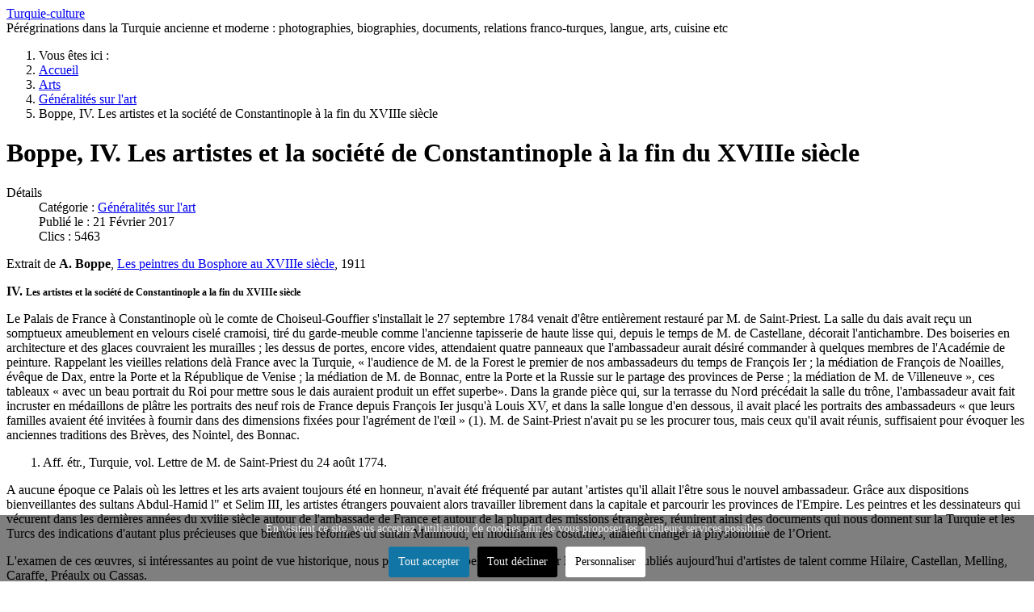

--- FILE ---
content_type: text/html; charset=utf-8
request_url: https://turquie-culture.fr/pages/arts/generalites-sur-l-art/iv-les-artistes-et-la-societe-de-constantinople-a-la-fin-du-xviiie-siecle.html
body_size: 36644
content:
<!DOCTYPE html>
<html lang="fr-fr" dir="ltr">

<head>
    <meta charset="utf-8">
	<meta name="author" content="Super Utilisateur">
	<meta name="viewport" content="width=device-width, initial-scale=1">
	<meta name="robots" content="max-snippet:-1, max-image-preview:large, max-video-preview:-1">
	<meta name="description" content="Histoire et culture de la Turquie (photographies, documents anciens, relations franco-turques, langue, arts, littérature, gastronomie etc)">
	<meta name="generator" content="Joomla! - Open Source Content Management">
	<title>Boppe, IV. Les artistes et la société de Constantinople à la fin du XVIIIe siècle - turquie-culture</title>
	<link href="https://www.turquie-culture.fr/pages/arts/generalites-sur-l-art/iv-les-artistes-et-la-societe-de-constantinople-a-la-fin-du-xviiie-siecle.html" rel="canonical">
	<link href="/pages/media/system/images/joomla-favicon.svg" rel="icon" type="image/svg+xml">
	<link href="/pages/media/system/images/favicon.ico" rel="alternate icon" type="image/vnd.microsoft.icon">
	<link href="/pages/media/system/images/joomla-favicon-pinned.svg" rel="mask-icon" color="#000">

    <link href="/pages/media/system/css/joomla-fontawesome.min.css?ff999e" rel="lazy-stylesheet"><noscript><link href="/pages/media/system/css/joomla-fontawesome.min.css?ff999e" rel="stylesheet"></noscript>
	<link href="/pages/media/templates/site/cassiopeia/css/template.min.css?ff999e" rel="stylesheet">
	<link href="/pages/media/templates/site/cassiopeia/css/global/colors_alternative.min.css?ff999e" rel="stylesheet">
	<link href="/pages/media/templates/site/cassiopeia/css/vendor/joomla-custom-elements/joomla-alert.min.css?0.4.1" rel="stylesheet">
	<link href="/pages/media/templates/site/cassiopeia/css/user.css?ff999e" rel="stylesheet">
	<link href="/pages/plugins/system/cookiesck/assets/front.css?ver=3.7.1" rel="stylesheet">
	<style>:root {
		--hue: 214;
		--template-bg-light: #f0f4fb;
		--template-text-dark: #495057;
		--template-text-light: #ffffff;
		--template-link-color: var(--link-color);
		--template-special-color: #001B4C;
		
	}</style>
	<style>
			#cookiesck {
				position:fixed;
				left:0;
				right: 0;
				bottom: 0;
				z-index: 1000000;
				min-height: 30px;
				color: #eeeeee;
				background: rgba(0,0,0,0.5);
				text-align: center;
				font-size: 14px;
				line-height: 14px;
			}
			#cookiesck_text {
				padding: 10px 0;
				display: inline-block;
			}
			#cookiesck_buttons {
				float: right;
			}
			.cookiesck_button,
			#cookiesck_accept,
			#cookiesck_decline,
			#cookiesck_settings,
			#cookiesck_readmore {
				float:left;
				padding:10px;
				margin: 5px;
				border-radius: 3px;
				text-decoration: none;
				cursor: pointer;
				transition: all 0.2s ease;
			}
			#cookiesck_readmore {
				float:right;
			}
			#cookiesck_accept {
				background: #1176a6;
				border: 2px solid #1176a6;
				color: #f5f5f5;
			}
			#cookiesck_accept:hover {
				background: transparent;
				border: 2px solid darkturquoise;
				color: darkturquoise;
			}
			#cookiesck_decline {
				background: #000;
				border: 2px solid #000;
				color: #f5f5f5;
			}
			#cookiesck_decline:hover {
				background: transparent;
				border: 2px solid #fff;
				color: #fff;
			}
			#cookiesck_settings {
				background: #fff;
				border: 2px solid #fff;
				color: #000;
			}
			#cookiesck_settings:hover {
				background: transparent;
				border: 2px solid #fff;
				color: #fff;
			}
			#cookiesck_options {
				display: none;
				width: 30px;
				height: 30px;
				border-radius: 15px;
				box-sizing: border-box;
				position: fixed;
				bottom: 0;
				left: 0;
				margin: 10px;
				border: 1px solid #ccc;
				cursor: pointer;
				background: rgba(255,255,255,1) url(/pages/plugins/system/cookiesck/assets/cookies-icon.svg) center center no-repeat;
				background-size: 80% auto;
				z-index: 1000000;
			}
			#cookiesck_options > .inner {
				display: none;
				width: max-content;
				margin-top: -40px;
				background: rgba(0,0,0,0.7);
				position: absolute;
				font-size: 14px;
				color: #fff;
				padding: 4px 7px;
				border-radius: 3px;
			}
			#cookiesck_options:hover > .inner {
				display: block;
			}
			#cookiesck > div {
				display: flex;
				justify-content: space-around;
				align-items: center;
				flex-direction: column;
			}
			
			
			.cookiesck-iframe-wrap-text {
				position: absolute;
				width: 100%;
				padding: 10px;
				color: #fff;
				top: 50%;
				transform: translate(0,-60%);
				text-align: center;
			}
			.cookiesck-iframe-wrap:hover .cookiesck-iframe-wrap-text {
				color: #333;
			}
			.cookiesck-iframe-wrap-allowed .cookiesck-iframe-wrap-text {
				display: none;
			}

		</style>

    <script src="/pages/media/vendor/jquery/js/jquery.min.js?3.7.1"></script>
	<script src="/pages/media/mod_menu/js/menu.min.js?ff999e" type="module"></script>
	<script type="application/json" class="joomla-script-options new">{"joomla.jtext":{"ERROR":"Erreur","MESSAGE":"Message","NOTICE":"Annonce","WARNING":"Alerte","JCLOSE":"Fermer","JOK":"OK","JOPEN":"Ouvrir"},"system.paths":{"root":"\/pages","rootFull":"https:\/\/turquie-culture.fr\/pages\/","base":"\/pages","baseFull":"https:\/\/turquie-culture.fr\/pages\/"},"csrf.token":"507b1fd28a150c6b4c0169241ef1396a"}</script>
	<script src="/pages/media/system/js/core.min.js?a3d8f8"></script>
	<script src="/pages/media/templates/site/cassiopeia/js/template.min.js?ff999e" type="module"></script>
	<script src="/pages/media/system/js/messages.min.js?9a4811" type="module"></script>
	<script src="/pages/plugins/system/cookiesck/assets/front.js?ver=3.7.1"></script>
	<script src="https://www.googletagmanager.com/gtag/js?id=G-60FYK515ED" async></script>
	<script type="application/ld+json">{"@context":"https://schema.org","@type":"BreadcrumbList","@id":"https://turquie-culture.fr/pages/#/schema/BreadcrumbList/17","itemListElement":[{"@type":"ListItem","position":1,"item":{"@id":"https://turquie-culture.fr/pages/","name":"Accueil"}},{"@type":"ListItem","position":2,"item":{"@id":"https://turquie-culture.fr/pages/arts.html","name":"Arts"}},{"@type":"ListItem","position":3,"item":{"@id":"https://turquie-culture.fr/pages/arts/generalites-sur-l-art.html","name":"Généralités sur l'art"}},{"@type":"ListItem","position":4,"item":{"name":"Boppe, IV. Les artistes et la société de Constantinople à la fin du XVIIIe siècle"}}]}</script>
	<script type="application/ld+json">{"@context":"https://schema.org","@graph":[{"@type":"Organization","@id":"https://turquie-culture.fr/pages/#/schema/Organization/base","name":"turquie-culture","url":"https://turquie-culture.fr/pages/"},{"@type":"WebSite","@id":"https://turquie-culture.fr/pages/#/schema/WebSite/base","url":"https://turquie-culture.fr/pages/","name":"turquie-culture","publisher":{"@id":"https://turquie-culture.fr/pages/#/schema/Organization/base"}},{"@type":"WebPage","@id":"https://turquie-culture.fr/pages/#/schema/WebPage/base","url":"https://turquie-culture.fr/pages/arts/generalites-sur-l-art/iv-les-artistes-et-la-societe-de-constantinople-a-la-fin-du-xviiie-siecle.html","name":"Boppe, IV. Les artistes et la société de Constantinople à la fin du XVIIIe siècle - turquie-culture","description":"Histoire et culture de la Turquie (photographies, documents anciens, relations franco-turques, langue, arts, littérature, gastronomie etc)","isPartOf":{"@id":"https://turquie-culture.fr/pages/#/schema/WebSite/base"},"about":{"@id":"https://turquie-culture.fr/pages/#/schema/Organization/base"},"inLanguage":"fr-FR","breadcrumb":{"@id":"https://turquie-culture.fr/pages/#/schema/BreadcrumbList/17"}},{"@type":"Article","@id":"https://turquie-culture.fr/pages/#/schema/com_content/article/1023","name":"Boppe, IV. Les artistes et la société de Constantinople à la fin du XVIIIe siècle","headline":"Boppe, IV. Les artistes et la société de Constantinople à la fin du XVIIIe siècle","inLanguage":"fr-FR","articleSection":"Généralités sur l'art","dateCreated":"2017-02-21T19:26:15+00:00","interactionStatistic":{"@type":"InteractionCounter","userInteractionCount":5463},"isPartOf":{"@id":"https://turquie-culture.fr/pages/#/schema/WebPage/base"}}]}</script>
	<script>
var COOKIESCK = {
	ALLOWED : ["cookiesck","cookiesckiframes","cookiesckuniquekey","jform_captchacookie","3ce56a69e1fad51ac390dfabeda94b72"]
	, VALUE : 'no'
	, UNIQUE_KEY : 'e795ec80038eb05056f46bed050dc41b'
	, LOG : '0'
	, LIST : '{|QQ|Unknown|QQ|:{|QQ|name|QQ|:|QQ|Unknown|QQ|,|QQ|desc|QQ|:|QQ||QQ|,|QQ|platforms|QQ|:{|QQ|Unknown|QQ|:{|QQ|name|QQ|:|QQ|Unknown|QQ|,|QQ|desc|QQ|:|QQ||QQ|,|QQ|legal|QQ|:0,|QQ|cookies|QQ|:{|QQ||QQ|:{|QQ|id|QQ|:|QQ||QQ|,|QQ|key|QQ|:|QQ|reDimCookieHint|QQ|,|QQ|desc|QQ|:|QQ||QQ|}}}}},|QQ|Analytics|QQ|:{|QQ|name|QQ|:|QQ|Analytics|QQ|,|QQ|desc|QQ|:|QQ||QQ|,|QQ|platforms|QQ|:{|QQ|Google Analytics|QQ|:{|QQ|name|QQ|:|QQ|Google Analytics|QQ|,|QQ|desc|QQ|:|QQ||QQ|,|QQ|legal|QQ|:0,|QQ|cookies|QQ|:{|QQ|256c26f8-d881-11e9-8a34-2a2ae2dbcce4|QQ|:{|QQ|id|QQ|:|QQ|256c26f8-d881-11e9-8a34-2a2ae2dbcce4|QQ|,|QQ|key|QQ|:|QQ|__utma|QQ|,|QQ|desc|QQ|:|QQ|ID used to identify users and sessions|QQ|},|QQ|256c29c8-d881-11e9-8a34-2a2ae2dbcce4|QQ|:{|QQ|id|QQ|:|QQ|256c29c8-d881-11e9-8a34-2a2ae2dbcce4|QQ|,|QQ|key|QQ|:|QQ|__utmb|QQ|,|QQ|desc|QQ|:|QQ|Used to distinguish new sessions and visits. This cookie is set when the GA.js javascript library is loaded and there is no existing __utmb cookie. The cookie is updated every time data is sent to the Google Analytics server.|QQ|},|QQ|256c2afe-d881-11e9-8a34-2a2ae2dbcce4|QQ|:{|QQ|id|QQ|:|QQ|256c2afe-d881-11e9-8a34-2a2ae2dbcce4|QQ|,|QQ|key|QQ|:|QQ|__utmc|QQ|,|QQ|desc|QQ|:|QQ|Used only with old Urchin versions of Google Analytics and not with GA.js. Was used to distinguish between new sessions and visits at the end of a session.|QQ|},|QQ|256c2c3e-d881-11e9-8a34-2a2ae2dbcce4|QQ|:{|QQ|id|QQ|:|QQ|256c2c3e-d881-11e9-8a34-2a2ae2dbcce4|QQ|,|QQ|key|QQ|:|QQ|__utmz|QQ|,|QQ|desc|QQ|:|QQ|Contains information about the traffic source or campaign that directed user to the website. The cookie is set when the GA.js javascript is loaded and updated when data is sent to the Google Anaytics server|QQ|},|QQ|256c287e-d881-11e9-8a34-2a2ae2dbcce4|QQ|:{|QQ|id|QQ|:|QQ|256c287e-d881-11e9-8a34-2a2ae2dbcce4|QQ|,|QQ|key|QQ|:|QQ|__utmt|QQ|,|QQ|desc|QQ|:|QQ|Used to monitor number of Google Analytics server requests|QQ|}}}}}}'
	, LIFETIME : '365'
	, DEBUG : '0'
	, TEXT : {
		INFO : 'En visitant ce site, vous acceptez l\'utilisation de cookies afin de vous proposer les meilleurs services possibles.'
		, ACCEPT_ALL : 'Tout accepter'
		, ACCEPT_ALL : 'Tout accepter'
		, DECLINE_ALL : 'Tout décliner'
		, SETTINGS : 'Personnaliser'
		, OPTIONS : 'Options des cookies'
		, CONFIRM_IFRAMES : 'Veuillez confirmer que vous voulez charger les iframes'
	}
};

if( document.readyState !== "loading" ) {
new Cookiesck({lifetime: "365", layout: "layout1", reload: "0"}); 
} else {
	document.addEventListener("DOMContentLoaded", function () {
		new Cookiesck({lifetime: "365", layout: "layout1", reload: "0"}); 
	});
}</script>
	<script>
window.dataLayer = window.dataLayer || [];
function gtag(){dataLayer.push(arguments);}
gtag('js', new Date());
gtag('config', 'G-60FYK515ED');
</script>
	<!-- Start: Google Structured Data -->
<script type="application/ld+json" data-type="gsd">
{
    "@context": "https://schema.org",
    "@type": "BreadcrumbList",
    "itemListElement": [
        {
            "@type": "ListItem",
            "position": 1,
            "name": "Accueil",
            "item": "https://turquie-culture.fr/pages"
        },
        {
            "@type": "ListItem",
            "position": 2,
            "name": "Arts",
            "item": "https://turquie-culture.fr/pages/arts.html"
        },
        {
            "@type": "ListItem",
            "position": 3,
            "name": "Généralités sur l'art",
            "item": "https://turquie-culture.fr/pages/arts/generalites-sur-l-art.html"
        },
        {
            "@type": "ListItem",
            "position": 4,
            "name": "Boppe, IV. Les artistes et la société de Constantinople à la fin du XVIIIe siècle",
            "item": "https://turquie-culture.fr/pages/arts/generalites-sur-l-art/iv-les-artistes-et-la-societe-de-constantinople-a-la-fin-du-xviiie-siecle.html"
        }
    ]
}
</script>
<!-- End: Google Structured Data -->

</head>

<body class="site com_content wrapper-static view-article no-layout no-task itemid-149 has-sidebar-right">
    <header class="header container-header full-width position-sticky sticky-top">

        
        
                    <div class="grid-child">
                <div class="navbar-brand">
                    <a class="brand-logo" href="/pages/">
                        <span title="turquie-culture">Turquie-culture</span>                    </a>
                                            <div class="site-description">Pérégrinations dans la Turquie ancienne et moderne : photographies, biographies, documents, relations franco-turques, langue, arts, cuisine etc</div>
                                    </div>
            </div>
        
            </header>

    <div class="site-grid">
        
        
        
        
        <div class="grid-child container-component">
            <nav class="mod-breadcrumbs__wrapper" aria-label="Fil de navigation">
    <ol class="mod-breadcrumbs breadcrumb px-3 py-2">
                    <li class="mod-breadcrumbs__here float-start">
                Vous êtes ici : &#160;
            </li>
        
        <li class="mod-breadcrumbs__item breadcrumb-item"><a href="/pages/" class="pathway"><span>Accueil</span></a></li><li class="mod-breadcrumbs__item breadcrumb-item"><a href="/pages/arts.html" class="pathway"><span>Arts</span></a></li><li class="mod-breadcrumbs__item breadcrumb-item"><a href="/pages/arts/generalites-sur-l-art.html" class="pathway"><span>Généralités sur l'art</span></a></li><li class="mod-breadcrumbs__item breadcrumb-item active"><span>Boppe, IV. Les artistes et la société de Constantinople à la fin du XVIIIe siècle</span></li>    </ol>
    </nav>

            
            <div id="system-message-container" aria-live="polite"></div>

            <main>
                <div class="com-content-article item-page">
    <meta itemprop="inLanguage" content="fr-FR">
    
    
        <div class="page-header">
        <h1>
            Boppe, IV. Les artistes et la société de Constantinople à la fin du XVIIIe siècle        </h1>
                            </div>
        
        
            <dl class="article-info text-muted">

            <dt class="article-info-term">
                        Détails                    </dt>

        
        
                    <dd class="category-name">
    <span class="icon-folder-open icon-fw" aria-hidden="true"></span>                        Catégorie : <a href="/pages/arts/generalites-sur-l-art.html">Généralités sur l&#039;art</a>    </dd>
        
        
                    <dd class="published">
    <span class="icon-calendar icon-fw" aria-hidden="true"></span>
    <time datetime="2017-02-21T19:26:15+00:00">
        Publié le : 21 Février 2017    </time>
</dd>
        
    
            
        
                    <dd class="hits">
    <span class="icon-eye icon-fw" aria-hidden="true"></span>
    <meta content="UserPageVisits:5463">
    Clics : 5463</dd>
            </dl>
    
    
        
                                                <div class="com-content-article__body">
        <p>Extrait de <strong>A. Boppe</strong>, <a href="/pages/arts/generalites-sur-l-art/boppe-les-peintres-du-bosphore-au-xviiie-siecle-1911.html">Les peintres du Bosphore au XVIIIe siècle</a>, 1911</p>
 
<p><strong>IV. <span style="font-size: 12.16px;">Les artistes et la société de Constantinople a la fin du XVIIIe siècle </span></strong></p>
<p>Le Palais de France à Constantinople où le comte de Choiseul-Gouffier s'installait le 27 septembre 1784 venait d'être entièrement restauré par M. de Saint-Priest. La salle du dais avait reçu un somptueux ameublement en velours ciselé cramoisi, tiré du garde-meuble comme l'ancienne tapisserie de haute lisse qui, depuis le temps de M. de Castellane, décorait l'antichambre. Des boiseries en architecture et des glaces couvraient les murailles ; les dessus de portes, encore vides, attendaient quatre panneaux que l'ambassadeur aurait désiré commander à quelques membres de l'Académie de peinture. Rappelant les vieilles relations delà France avec la Turquie, « l'audience de M. de la Forest le premier de nos ambassadeurs du temps de François Ier ; la médiation de François de Noailles, évêque de Dax, entre la Porte et la République de Venise ; la médiation de M. de Bonnac, entre la Porte et la Russie sur le partage des provinces de Perse ; la médiation de M. de Villeneuve », ces tableaux « avec un beau portrait du Roi pour mettre sous le dais auraient produit un effet superbe». Dans la grande pièce qui, sur la terrasse du Nord précédait la salle du trône, l'ambassadeur avait fait incruster en médaillons de plâtre les portraits des neuf rois de France depuis François Ier jusqu'à Louis XV, et dans la salle longue d'en dessous, il avait placé les portraits des ambassadeurs « que leurs familles avaient été invitées à fournir dans des dimensions fixées pour l'agrément de l'œil » (1). M. de Saint-Priest n'avait pu se les procurer tous, mais ceux qu'il avait réunis, suffisaient pour évoquer les anciennes traditions des Brèves, des Nointel, des Bonnac. </p>
<p style="padding-left: 30px;">1. Aff. étr., Turquie, vol. Lettre de M. de Saint-Priest du 24 août 1774. </p>
<p>A aucune époque ce Palais où les lettres et les arts avaient toujours été en honneur, n'avait été fréquenté par autant 'artistes qu'il allait l'être sous le nouvel ambassadeur. Grâce aux dispositions bienveillantes des sultans Abdul-Hamid l" et Selim III, les artistes étrangers pouvaient alors travailler librement dans la capitale et parcourir les provinces de l'Empire. Les peintres et les dessinateurs qui vécurent dans les dernières années du xviiie siècle autour de l'ambassade de France et autour de la plupart des missions étrangères, réunirent ainsi des documents qui nous donnent sur la Turquie et les Turcs des indications d'autant plus précieuses que bientôt les réformes du sultan Mahmoud, en modifiant les costumes, allaient changer la physionomie de l’Orient. </p>
<p>L'examen de ces œuvres, si intéressantes au point de vue historique, nous permettra de rappeler l'attention sur les noms bien oubliés aujourd'hui d'artistes de talent comme Hilaire, Castellan, Melling, Caraffe, Préaulx ou Cassas. </p>
<p>Un tableau d'Hilaire nous montre le Palais de France avec ses terrasses et ses jardins, dominant, au delà de Tophané et de Galata, l'entrée du Bosphore et la Corne d'Or ; la Pointe du sérail, les Iles des Princes au-dessus desquelles se voient les montagnes de Brousse ferment l’horizon. Mais ce n'était pas par la magnifique description de la vue qu'elle avait de ses fenêtres, que Milady Craven (1) commençait le 25 avril 1786 une lettre qu'elle écrivait de l'ambassade qu’elle était l'hôte de Choiseul-Gouffier. Elle avait « les yeux et les oreilles encore plus flattés au dedans de la maison qu'au dehors, il fallait qu'elle débutât par le récit de l'intérieur ». C'était en effet au milieu de marbres antiques, de monnaies et de pierres gravées que vivaient les hôtes du palais de France, les gentilshommes, les artistes et les gens de lettres qui formaient la société habituelle de l'ambassadeur, et le soir, « quand il n'y avait pas de visite et que le travail de la journée était fini, on s'assemblait autour des grands portefeuilles remplis des plus superbes dessins », tout en écoutant l'académicien Delille lire ses vers, ou d'Ansse de Villoison discuter quelques points d'érudition.</p>
<p style="padding-left: 30px;">1. Voyage en Crimée et à Constantinople fait en 1786, traduit par Guédon de Berchère, 1789, in-8. </p>
<p>La plupart de ces dessins avaient paru en 1782 dans le tome premier de l'ouvrage auquel Choiseul-Gouffier devait son élection à l'Académie française et sa nomination à l'ambassade de Constantinople : Le Voyage pittoresque de la Grèce. A son arrivée, ce livre lui avait valu quelques désagréments : des cartons, habilement insérés dans les volumes qui pouvaient tomber sous les yeux des personnages ottomans dont la susceptibilité avait été éveillée par un ambassadeur étranger, avaient remplacé certains passages défavorables aux Turcs, ou caché des gravures trop élogieuses à l'égard des Grecs. Choiseul-Gouffier prenait plaisir à montrer les dessins originaux des gravures qu'il avait demandées aux artistes les plus réputés, Tillard, Choffard, Aliamet ou Lemire ; conteur aimable, il en profitait pour narrer ses souvenirs, les traversées sur l’Atalante, les escales dans les îles de l'Archipel, les longues courses en Asie Mineure. Il aimait à se dire l'auteur de quelques-uns de ces dessins, sur lesquels, d'après un contemporain, il n'avait peut-être mis que sa signature. </p>
<p style="padding-left: 30px;">1. Sur Choiseul-Gouffier et son entourage voir : Pingaud, Choiseul-Gouffier. La France en Orient sous Louis XVI. Paris, 1887, in-8. — Voyage à Constantinople fait à l'occasion de l'Ambassade de M. le comte de Choiseul-Gouffier à la Porte ottomane, par un ancien aumônier de la marine royale. Paris, 1819, in-18. <br />Sur d'Ansse de Villoison, voir le livre de Ch. Joret. Paris, 1910, in-8. </p>
<h2>[J.-B. Hilaire]</h2>
<p>J.-B. Hilaire était l'auteur du plus grand nombre. Sa vie reste entourée d'un mystère que n'a pu percer M. H. Marcel, dans l'étude qu'il a consacrée à cet artiste (1), et pourtant, si l'on en juge par les catalogues des collections qui se sont vendues dans les années qui ont suivi la publication du Voyage pittoresque, Hilaire était très recherché par les amateurs. Dessinateur très précis, maniant avec une égale facilité le crayon, la plume ou le pinceau, il avait subi l'empreinte de l'Orient ; personne n'a su comme lui rendre la douceur et le charme de la lumière du Bosphore ou animer l’intérieur des maisons musulmanes et chrétiennes, les places des mosquées, les ruelles des bazars, de mille personnages aux costumes pittoresques, dans l’exactitude du geste et la réalité de l'attitude. Aucun détail de la vie du Levant ne lui a échappé. Hilaire par un de ses dessins nous renseigne aussi bien sur les mœurs orientales que le Baron de Tott dans une page de ses Mémoires, et c'est autant par les compositions de cet artiste, que par le texte même de l'écrivain, que l'ouvrage de Mouradgea d'Ohsson paru en 1787, est véritablement le « Tableau de l'Empire Ottoman ». </p>
<p style="padding-left: 30px;">1. H. Marcel, Petits maîtres du XVIIIe siècle ; J.-B. Hilaire. Revue de l'Art ancien et moderne, septembre 1903. </p>
<p>Tout différent était le talent d'un autre collaborateur de l'ambassadeur. </p>
<h2>[Cassas]</h2>
<p>Cassas venait de passer sept années à voyager aux frais du duc de Chabot en Italie, en Sicile et en Dalmatie. Pour mettre à exécution les projets qu'il avait formés au cours du voyage de Grèce et que ses fonctions allaient lui permettre de réaliser dans les conditions les plus, favorables, Choiseul-Gouffier rie pouvait trouver un meilleur collaborateur. Il obtint que Cassas abandonnât le service du duc de Chabot pour passer au sien. </p>
<p>Arrivé à Constantinople avec son nouveau protecteur, Cassas n'y put séjourner que quelques semaines. La Poulette, l'un des deux bâtiments du roi qui avaient amené Choiseul-Gouffier, avait reçu l'ordre de faire une croisière sur les côtes de Syrie et de Palestine. </p>
<p>C'était pour Cassas une occasion dont il fallait profiter ; il s'embarqua le 30 octobre 1784 sur la Poulette, qui devait le conduire en Egypte où il allait dessiner pour l'ambassadeur les monuments d'Alexandrie, du Caire et de la vallée du Nil. </p>
<p>Choiseul-Gouffier n'était pas à Constantinople le seul chef de mission qui se fût ainsi entouré d'artistes. Parmi ses collègues étrangers, les uns avaient été naturellement amenés par un long séjour en Orient à s'intéresser à l'histoire des monuments au milieu desquels ils vivaient ; les autres étaient arrivés à leur poste avec une réputation déjà établie d'érudit ou de collectionneur. Le Ministre de Suède, Celsing, qui à l'exemple de son père, s'était particulièrement attaché à étudier l'Orient, avait, il est vrai, déjà quitté la Turquie, ainsi que son drogman Mouradjea d'Ohsson. Ce dernier s'était depuis quelques mois rendu à Paris pour y surveiller l'impression du grand ouvrage auquel il travaillait depuis plus de vingt ans : il employait les meilleurs graveurs à reproduire sous la direction de Moreau le Jeune ou de Cochin les dessins qu'il avait commandés à Hilaire ou ceux que Le Barbier lui avait arrangés d'après les compositions plus ou moins maladroites de quelques artistes indigènes ; et ce travail ne se réglait pas sans de grandes difficultés, sur lequelles Wille, choisi comme arbitre, nous renseigne dans ses Mémoires (1). </p>
<p>Imitant d'Ohsson, un drogman de la légation de Naples, Comidas de Carbognano, travaillait sur les conseils de son chef le Comte de Ludolf, à une description de Constantinople qu'il ornait de dessins médiocres (2). Auprès du cavalier Juliani, baile de Venise, était le peintre Ferdinando Tonioli dont le nom reste associé à un très curieux portrait du sultan Abdul Hamid Ier. Bulgakoff, le Ministre de Russie, avait amené avec lui Melling, qui devait trouver la célébrité à Constantinople et qui commençait à s'y faire connaître en donnant des leçons de peinture et de dessin. </p>
<p style="padding-left: 30px;">1. Mémoires et journal de J. G. Wille, graveur du roi, publiés par G. Duplessis. Paris, 1857, 2 vol. in-8, II, p. 149, 191, 195, 292-95. <br />2. Descrizione topografica dello stato présente di Constantinopoli arrichiata di figura, da Gosimo Comidas de Carbognano. Bassano, 1794, 1 vol. in-4. </p>
<p>Mais c'était à l'ambassade d'Angleterre que l'on semblait rivaliser avec Choiseul-Gouffier : l'abbé Sestini, que quelques mois de résidence chez le Comte de Ludolf avait déjà mis à même de faire sur Constantinople bien des observations curieuses (1), y classait la collection de numismatique de l'ambassadeur, tandis que Mayer dessinait les monuments et les sites de la Turquie (2).</p>
<p>Voyageurs et savants trouvaient chez Sir Robert Ainslie un accueil aussi empressé qu'au Palais de France. Une tradition depuis longtemps établie poussait les gentilshommes anglais à visiter le Levant. Après lord Ponsonby à qui Liotard devait d'avoir pu faire ce voyage en Orient d'où il avait rapporté tant de si beaux dessins, après lord Baltimore qui en 1766 voyageait avec Francesco Smith, Sir Richard Worsley arrivait à Constantinople en 1786. </p>
<p style="padding-left: 30px;">1. Lettres de M. l'abbé Sestini, écrites à ses amis en Toscane pendant le cours de ses voyages en Italie, en Sicile et en Turquie, traduites de l'italien. Paris, 3 vol., in-8, 1789.<br />2. Views in the ottoman Dominions in Europe, in Asia, and some of the Mediterranean islands from the original drawings taken for R. Ainslie by L. Mayer. London, 1810, in-fol. </p>
<p>Un architecte de talent, Willey Reveley, dessinait sous sa direction tous les monuments de la Grèce et de la Turquie et réunissait les matériaux qui devaient servir à la publication du Muséum Worsleianum que quelques privilégiés seuls devaient connaître, tellement restreint était le tirage de ce livre dont l'impression coûta plus de 600 000 francs (1). </p>
<h2>[Echanges]</h2>
<p>Moins exclusifs que Milady Craven qui, ne regardant pas Péra « comme un lieu fait pour un être sociable », sortait peu du palais de France, ces voyageurs, gens du monde ou artistes, se retrouvaient chaque soir, dans quelque salon d'ambassade ou de légation avec le personnel des missions diplomatiques et les membres des colonies étrangères. Les médecins italiens (2) Signor Girolamo Sardi, « Milanais, chirurgien de la nation arménienne, qui a beaucoup voyagé en Asie et qui connaît depuis longtemps la ville de Constantinople », Antonio Nucci, familier du Capitan Pacha, le Florentin, Lorenzo Noccioli, dont une confidence de sultane devait causer la mort, ou Gaubis, qui vécut dans l’intimité de trois sultans, faisaient leurs offres de services, arrangeant les promenades du lendemain, promettant l'accès des maisons des quelques Turcs qui acceptaient alors des visites d'Européens, ou racontant des histoires de harems qu'écoutaient avec ironie les grands drogmans levantins, dans leur costume oriental « dont le kalpak, ou bonnet à quatre cornes, appelé par une dame espagnole l’éteignoir du bon sens, n'était pas la pièce la moins essentielle » (3). Telles toujours que les avait connues le Forésien Jean Paterne, secrétaire de François de Valois, duc d'Anjou et d'Alençon, qui a tracé d'elles un si piquant portrait dans ses Pérégrinations (4) les belles « dames grecques et pérotes franques », jouaient un rôle dans ces salons où « des demoiselles bien lasses de l'être encore, n'ayant pour leur dot que leurs beaux yeux, les dardaient avec théorie sur ceux qu'elles se destinaient ou qui les consolaient » (5). </p>
<p style="padding-left: 30px;">1. Muséum Worsleyanum ou collection de bas-reliefs antiques, de bustes, de statues, de pierres précieuses, gravées avec les vues de plusieurs places du Levant prises sur les lieux dans les années 1785, 1786 et 1787. Londres, 1794-1803, 2 vol. in- fol. <br />2. Sur ces médecins, voir Sestini, p. 57, 96, 313 et Mémoires du général baron de Dedem de Gelder (1771-1825), Paris, 1900, in-8, p. 54-56.<br />3. Tancoigne, Voyage à Smyrne, suivi d'une Notice sur Péra. Paris, 1817, 2 vol.in-12. <br />4. Pérégrinations du sieur Léon Palerne. Lyon, 1606, p. 425. <br />5. Mémoires historiques, politiques et géographiques des voyages du comte de Ferrières-Sauvebœuf, faits en Turquie, en Perse et en Arabie depuis 1782 jusqu'en 1789, avec des observations sur la religion, les mœurs, le caractère et le commerce de ces trois nations. Paris, 1790, 2 vol. in-8, t. I, p. 51. </p>
<p>Le salon du ministre de Hollande, M. de Dedem de Gelder, était parmi les plus fréquentés. De très bonne heure, le jeune de Dedem y avait été admis, et longtemps après, devenu général au service de la France, il aimait à se souvenir du tableau amusant qu'avait présenté pour lui la société de Péra. Il était chez l'ambassadeur de France, comme chez l'ambassadeur d'Angleterre « traité en enfant de la maison. En politique, les deux Excellences n'étaient pas de la meilleure entente, les intérêts de leurs deux cours y mettant obstacle, et ils étaient enchantés de contrecarrer leurs démarches respectives. Tout cela n'empêchait pas les relations de société. Sir Robert n'était pas homme à se faire écarter facilement, M. de Choiseul n'osait pas en venir à une brouille ouverte, et ces deux messieurs vivaient ostensiblement dans une belle harmonie, se faisant en gens du grand monde, les plus gracieux compliments. » Ainslie comme Choiseul aimait conter, mais quand « il s'emparait de la conversation, de citation en citation, d'histoire en histoire », il était rare qu'il n'en arrivât pas à endormir ses auditeurs. On se livrait cependant dans ces salons à des-entretiens plus sérieux; après l'un d'eux, Choiseul-Gouffier, le cavalier Juliani et quelques-uns de leurs amis décidaient d'aller vérifier sur les lieux mêmes les diverses hypothèses émises sur l'emplacement de la ville de Troie. Une autre fois, sur cette même question, on invitait les officiers du génie en mission à Constantinople à donner leur avis, et en présence du colonel Laffite-Clavé et du capitaine Monnier de Courtois, les instructions les plus précises étaient dressées pour l'exploration archéologique qu'allaient faire dans la plaine d‘llion l'abbé Le Chevalier (1) et le peintre Cassas. </p>
<p style="padding-left: 30px;">1. Voyage de la Troade fait dans les années 1785 et 1786 par J.-B. Le Chevalier. Paris, 1802, 3 vol. in-8, 3« édition. </p>
<p>Après quatorze mois d'absence. Cassas était en effet rentré à Constantinople (1). « On m'a reçu ici, écrivait-il à un ami, avec d'autant plus de plaisir que le bruit avait couru que j'avais été assassiné par un parti d'Arabes ; et ce qui le faisait croire, c'est que j'étais dans l'impossibilité de donner de mes nouvelles et l'on avait écrit de tous les côtés pour savoir ce que j'étais devenu. » La Poulette l'avait conduit à travers l'Archipel à Alexandrette, d'où il avait gagné Alep. Revenu à la côte par Antioche, il s'était embarqué pour Alexandrie. Mais la situation politique en Egypte étant alors trop troublée pour qu'il pût se rendre au Caire, il avait visité l'île de Chypre, d'où il avait été en Syrie et Palestine. </p>
<p style="padding-left: 30px;">1. Dumesnil a publié dans son Histoire des plus célèbres amateurs français (Paris, 1808, 3 vol. in-8) la correspondance de Cassas avec Desfriches. Plusieurs de ces lettres rendent compte des divers incidents du voyage. Deux d'entre elles ont été insérées dans le Journal de Paris, n° 102, 12 avril 1787 et n° 109, 19 avril 1787. </p>
<h2>[Caraffe]</h2>
<p>De ce long voyage, Cassas avait rapporté près de 300 dessins qu'il espérait pouvoir bientôt faire graver aux frais de l'ambassadeur; en attendant il les montrait autour de lui : après les avoir admirés Dedem se décidait à accompagner en Egypte Fauvel, qui s'y rendait pour la seconde fois. Un autre artiste y suivait déjà les traces de Cassas. Entré, grâce à la protection de d'Angeviller à l'Académie de France à Rome, pour y achever les quelques mois qu'aurait eu encore à y passer un pensionnaire qui venait d'y mourir, Armand Caraffe (1) était parti un beau matin et son directeur, Ménageot, se plaignait que « de son chef et sans lui en rien dire », il eût entrepris « un voyage de cette importance ». </p>
<p>Au cours de ce voyage, Caraffe parcourait la Grèce, l'Egypte, les îles de l'Archipel, et il nouait à Constantinople des relations dont il devait se souvenir lorsque de retour à Paris et devenu l'un des membres les plus remuants du Club des Jacobins, il chercha à recruter des adeptes parmi cette société de Péra qui rendait alors aux étrangers le séjour de la capitale de l'Empire « infiniment agréable et intéressant ». </p>
<p style="padding-left: 30px;">1. Correspondance des directeurs de l'académie de France à Rome avec les surintendants des bâtiments, t. XV (1785-1890), p. 245, 283, 293, 299-300, 307, 310. </p>
<p>* * * </p>
<h2>[Et les Turcs…]</h2>
<p>Les Turcs étaient à cette époque devenus curieux des choses de l'Occident. Mehemet effendi et son fils Saïd, qui avaient en 1721 et en 1742 rapporté de leurs ambassades à Paris, le goût des beaux-arts, n'étaient plus une exception dans la société musulmane. Remzi-Ahmet effendi s'était laissé fêter à la cour de Berlin en 1760 ; d'autres grands personnages se souvenaient avec plaisir du contact qu'ils avaient pris de l'Europe, et ce n'était plus seulement, comme sous Ahmed III, à des amusements, qui faisaient en quelques jours de la vallée des Eaux-douces une copie de Versailles, que s'intéressaient les Sultans. Mustapha III et Abdul Hamid Ier trouvaient mieux qu'un divertissement à voir manœuvrer leurs soldats sous le commandement de M. de Tott ou sous celui du lieutenant Obert; ils avaient compris tous les avantages que quelques-uns de leurs sujets pouvaient tirer des leçons qu'étaient venus leur donner les officiers français : sous leur règne, les Turcs s'étaient instruits ; plusieurs d'entre eux étaient allés faire leurs études à Londres ou à Paris, d'où Ishac bey était revenu « réellement français par les sentiments et par le caractère » et on avait vu un grand  vizir, Halid Hamid, élever sa fille à l'européenne. </p>
<p>Le prince Sélim donnait lui-même l'exemple de la culture française. Petit-fils d'Ahmet III, fils de Mustapha III, il avait dès son enfance été attiré vers les Européens, comme ses trois sœurs, Chah sultane, Bekhân sultane et Kadîdja sultane ; cette dernière, connue sous le nom de Hadidjé, devait le jour à Adil Chah, esclave circassienne qui avait déjà donné au sultan, une fille, Bydjân, morte en bas âge. </p>
<p>En montant la rampe qui conduit à la Laleli si douce aux yeux par l'élégance et l'harmonie de son aménagement intérieur, on longe à gauche l'enceinte au milieu de laquelle repose dans son turbé, le fondateur de la mosquée, sultan Mustapha III. Ce sanctuaire, cher aux Osmanlis, — il renferme également les cendres de Sélim III, le réformateur, — est quelquefois fermé ; d'une fenêtre grillée, on peut cependant apercevoir à travers le feuillage, une petite coupole de fer artistement travaillé. C'est sous cet édicule que dort Adil Chah Kadin à quelques mètres du turbé du sultan. Dans la verdure, sur la stèle traditionnellement ornée de décors dorés de feuilles et de fleurs, l'inscription funéraire (1) semble ne rappeler au passant que les deux filles de la morte, Bydjân et Kadîdjâ, qui, en naissant, avaient donné à la circassienne un rang à la cour et le droit d'avoir sa tombe dans l'enceinte du turbé impérial : </p>
<p>Bydjan sultane, chasteté et innocence même, <br />Que Dieu prolonge ta vie autant que l'Univers ! <br />De même à sa sœur Kadidja sultane, <br />Que Dieu accorde une vie éternelle !... <br />Toutes deux, filles pures et angéliques d'une même mère <br />Qui a quitté ce séjour pour celui du Paradis, <br />Tant qu'elle reposera dans le Firdeos, <br />Jouissez d'une existence tissue de félicité, digne d'envie ! <br />La date de son décès est tombée à point. <br />Adil Chah sultane repose maintenant dans le nid éternel du sublime Eden. </p>
<p style="padding-left: 30px;">1. Nous devons à notre ami Issmet Bey, la transcription et la traduction de cette inscription. </p>
<p>Le 7 Mouharrem 1182 (24 mai 1762) et les deux jours suivants, par des salves de coups de canon, des illuminations et des feux d'artifice, la population de Constantinople avait appris l'heureuse naissance de la princesse Kadidja. Seize ans plus tard, trois nouvelles journées de fêtes annonçaient ses fiançailles avec Seyd-Ahmed Pacha « haut fonctionnaire, digne de tout éloge ». Ce n'était guère qu'à l'occasion de ces réjouissances publiques auxquelles ils devaient prendre part, que les Européens avaient connaissance de l'existence des Princesses ; le nom de Kadidja allait pourtant bientôt leur devenir familier. </p>
<p>Les chroniqueurs turcs s'accordent à vanter l’ïntelligence et la grande culture de Kadidja ; ils la représentent comme la sœur préférée que Sélim, après être monté sur le trône, consultait sur les améliorations et les réformes qu'il projetait d'introduire dans son empire. Sa confiance était telle que, par une faveur exceptionnelle à une époque où plus que tout autre musulman, les parents du sultan vivaient confinés dans leurs palais, il l'autorisait à sortir librement. </p>
<h2>[Melling]</h2>
<p>Au cours d'une de ces promenades, Hadidgé sultane fut reçue par le chargé d'affaire de Danemark, M. de Hubsch, dans sa propriété de Bouyoukdéré. Les étrangers visitaient alors les terrasses de cette somptueuse villa, célèbre surtout le Bosphore, et ils s'y rendaient « avec d'autant plus de plaisir que les maîtres les accueillaient à merveille », justifiant par le grand train qu'ils y menaient le titre qui leur avait été accordé par l'Empereur de « Baron de Grossthal, ce qui est la traduction allemande du mot turc Bouyoukdére, grand vallon ». Séduite par les aménagements du Yali, autant que par la disposition des terrasses et des jardins, la sultane exprima le désir d'avoir un artiste capable d'exécuter les plans d'une semblable demeure. M. de Hubsch lui indiqua Melling. </p>
<p>Le palais de Hadidgé, Nebad Abad, était situé sur la pointe de Defterdar Bornou, dans ce village d'Orlakeuï, si connu alors par ses cultures de jasmin, dont les longues et droites tiges servaient à la fabrication des tuyaux de Tchibouks. Melling s'installa tout auprès, à Couroutchesmé ; en quelques jours, il s’était rendu indispensable, sachant satisfaire les moindres désirs de sa princesse. « Architecte, peintre, décorateur et jardinier, il démolissait, rebâtissait, détruisait et recréait sans cesse » (Mémoires inédits de M. de Butet) et M. de Butet, qui le vit à l'œuvre, put compter les petits temples, les arcs de triomphe, les labyrinthes qui naissaient chaque jour des caprices de la sultane. Sélim III voulut avoir un jardin qui ressemblât à celui de Hadidgé et il ordonna à Melling d'aménager le palais que venait de lui céder sa sœur Bekhân sultane et sur l'emplacement duquel s'éleva plus tard Tchéragan, dont les marbres, après avoir longtemps étincelé sous la lumière du Bosphore, gisent maintenant sur la rive, tristement noircis par la fumée de l'incendie de janvier 1910. </p>
<p>Ces travaux attirèrent sur Melling la faveur impériale et il eut toute liberté d'étudier le monde au milieu duquel il vivait. Sur la carte des environs de Constantinople qu'avait dressée son ami Kauffer, il marquait chaque jour l'endroit où il se plaçait pour dessiner, indiquant avec soin par deux traits l'horizon qu'il avait devant les yeux. Les vues qu'il prenait ainsi semblaient à un artiste qui eût l'occasion de feuilleter ses cartons à Constantinople même, « véritablement calquées sur la nature ». Par de longues stations sur la Tour de Léandre, sur la Tour de Galata, sur les terrasses des ambassades à Péra, ou au sommet du Boulgourlou, au-dessus de Scutari, il se pénétrait des moindres détails du panorama. Parfois, abandonnant ses lieux favoris d'observation, il se rendait aux îles des Princes pour en apercevoir sur la rive lointaine de la Marmara, la silhouette de Stamboul dont il allait chercher un autre aspect du côté de la Corne d'Or sur le plateau de l'Okmeïdan. Là, souvent, les Sultans venaient tirer à l'arc : « l'adroite flatterie toujours debout auprès de l'homme puissant n'a pas manqué de trouver que chaque trait parti de la main du souverain parvenait à une distance prodigieuse, et pour en éterniser le souvenir, elle s'est empressée d'élever chaque fois que le Sultan a pris ce divertissement, une colonne de marbre sur laquelle on a gravé en relief une longue inscription. (1) » </p>
<p style="padding-left: 30px;">1. Olivier, Voyage dans l'Empire ottoman fait par ordre du Gouvernement pendant les VI premières années de la République. Paris, an IX, 6 vol. in-8, I, p. 93. </p>
<p>La place de la Flèche (Okmeïdan) était l'un des points où M. L'Empereur, secrétaire de l'ambassade, aimait au cours des vingt années qu'il passa à Constantinople, à conduire les voyageurs français qui lui étaient recommandés. M. de Monconys y fut mené par lui le 14 mai 1648 (1). Les touristes modernes ne fréquentent plus l’Okmeïdan ; c'est aux hauteurs d'Eyoub qu'ils vont demander une vue d'ensemble de la Corne d'Or et de Stamboul. Melling a fait là quelques-uns de ses meilleurs dessins, se délassant de son travail, par des croquis des prairies et des îlots de Karaagatch, où au fond de la Corne d'Or, le peintre Favray allait autrefois chasser, et par des vues de l'Amirauté et de l'Arsenal où régnait alors la plus grande animation. </p>
<p>D'autres panoramas sollicitaient l'artiste : des hauteurs boisées de Candilli ou du sommet du Mont Géant près de la petite mosquée qu'avait à son retour de France bâtie Mehemet effendi, les contours sinueux du Bosphore lui fermaient l'horizon; il croyait alors dessiner quelque lac d'Italie et il ne retrouvait le véritable aspect du Canal qu'en montant sur les collines de Thérapia ou de Keffeli-Keuï; là entre les forts construits par M. de Tott, à Kavak de Roumélie et d'Anatolie, il voyait la mer Noire dont l’embouchure parfois était masquée par la flottille de voiliers attendant le vent favorable. </p>
<p style="padding-left: 30px;">1. Journal des voyages de M. de Monconys, Lyon, 1665, in-8. </p>
<p>Mais le Bosphore surtout l'attirait. Rien n'échappait à son observation, et ses dessins auraient pu illustrer ce livre où le Bostandji bachi, chargé de la police du canal, tenait constamment à jour la liste des maisons du Bosphore pour pouvoir quand il se trouvait à la barre du grand caïque du sultan répondre aux moindres interrogations du souverain. </p>
<p>Palais impériaux, kiosques de plaisance des sultans ou des sultanes, yalis de pachas, villages grecs de la côte d'Europe avec les demeures des riches Phanariotes et les résidences des ambassadeurs ou celles des marchands francs; villages de la côte d'Asie avec leurs cyprès et minarets si pittoresques, au milieu des maisons peintes des musulmans : les habitants de Londres et de Paris qui, en 1812 et 1814, venaient contempler Constantinople dans les panoramas de H. Aston Barker (1) et de Prévost se seraient fait de cette ville une idée plus complète en feuilletant simplement le recueil de Melling. </p>
<p style="padding-left: 30px;">1. A series of eight wiews forming a Panorama of Ihe celebrated city of Constantinople and his environs taken of the town of Galata by Henry Aston Barker and exhibited in his Great Rotunda, Leicester square. Published january 1st, 1813 by Thomas Palser, Surry Side Westminster Bridge and Henry Aston Barker, West square. </p>
<p>Sous son crayon les quais du Bosphore se sont animés; ici la foule des valets se presse, sous la conduite des eunuques à la porte d'un yali princier; là, assises à l'ombre des platanes, auprès de quelques tombes, les femmes musulmanes regardent silencieusement leurs enfants pêcher; plus loin, un papas grec en long bonnet cylindrique, vend des amulettes près d'une fontaine dont l'eau fait des miracles; un carrosse d'ambassade passe, des tziganes font danser un ours et deux singes et, pour un instant, est interrompue la rêverie de l'arménien ou du grec accroupi à sa fenêtre sur un sofa en attendant l'heure où le courant d'air de la mer Noire lui apportera la fraîcheur. Sur les terrasses, ornements des jardins du Bosphore, les larges pins parasols couvrent de leur ombre les farandoles des danseurs, tandis que dans des groupes où circulent tchibouks et tasses de café, le drogman que chaque famille levantine est fière de voir figurer parmi le personnel des missions étrangères, raconte les dernières histoires de la ville. </p>
<p style="padding-left: 30px;">1. Sur Prévost et ses Panoramas, voir Castellan, II, p. 77. </p>
<p>Une longue observation du Bosphore avait donné à l'artiste la connaissance exacte de ses eaux si changeantes, où se reflète le vol continuel des alcyons qui du matin au soir « passent et repassent sans cesse vers le milieu du canal en rasant la surface de l'eau », portant en eux si l’on en croit la légende, les âmes de tous ces anciens drogmans qui, leur vie durant, montaient et descendaient le Bosphore pour aller des ambassades à la Porte et de la Porte aux ambassades. Melling savait traduire aussi bien la violence du courant du Diable à Arnaout-Keuï que le calme des eaux du Haut Bosphore et l'on croirait à regarder certains de ses dessins, entendre ce clapotis si familier à ceux qui ont vécu à Thérapia. Chaque jour à la même heure, quand commence à souffler la brise de la mer Noire, quelques rides agitent le Bosphore, puis si le vent devient plus vif, une foule de petites vagues se forment, sautillant sur place, bouillonnant, s'entrechoquant et de leur crête, lançant comme d'un minuscule jet d'eau quelques gouttelettes qui brillent au-dessus de l'écume ; avec le même bruit clapotant en certains jours d'ardente chaleur passent par milliers de petits poissons qui scintillent au soleil. </p>
<p>Le caïque était alors un des plus grands charmes de la vie au Bosphore. Le grand caïque du Sultan a 24 rameurs ; sous le Tendelet d'étoffe dorée repose le souverain invisible aux jeux de ses sujets ; à son passage, sur les deux rives les canons tonnent et tout le long des quais, Musulmans et Chrétiens s'inclinent. Dans un ordre traditionnel, les hauts dignitaires suivent dans des caïques dont des usages ont rigoureusement fixé le nombre des rameurs et la décoration. Melling a souvent reproduit ce spectacle qu'aucun voyageur ne se lassait de regarder ; mais il s'intéressait également à tous les autres caïques qui donnaient au Bosphore une animation si pittoresque, montrant dans celui-ci le grave et majestueux musulman, dans celui-là l'amoncellement des juifs et des arméniens, dans un autre les esclaves de Hadidgé Sultane sous la garde de l'eunuque noir. </p>
<p>Il n'oubliait ni le caïque d'ambassade devant le kiosque du ministre des affaires étrangères à Bébek, ni le grand caïque bazar, dont les rameurs manœuvrant en cadence, conduisaient de village en village les légumes et les fruits aux mille couleurs, et il attendait toujours au passage le vendeur de basilic, qui de son caïque tout fleuri, tendait à l'acheteur les quelques brins de la plante odoriférante que pachas, prêtres grecs ou belles levantines, aimaient à froisser dans leurs doigts fatigués d'avoir trop longtemps caressé les grains parfumés du chapelet d'ambre ou de cornaline. </p>
<p>Melling avait vécu avec les personnages qui animaient ses dessins ; il avait pénétré dans les palais qu'il se plaisait à reproduire. Beaucoup ont disparu. </p>
<p>Nebad abad après la mort d'Hadidgé sultane fut pendant quelque temps habité par Adileh sultane, fille du sultan Mahmoud II, puis, abandonné, désert, il tombait en ruine quand, il y a une vingtaine d'années, Abdul Hamid II le fit démolir pour élever à sa place les deux maisons qu'habitent maintenant les princesses Naimieh et Zeikieh. Le joli kiosque de Bébek où le Reis effendi recevait les ministres étrangers a été remplacé par les habitations de la famille Khédiviale. Quelques rares témoins de l’époque de Melling restent debout: à Emirghian, la résidence des Chérifs de La Mecque, à Candilli le palais bleu du Prince Djemaleddine, à Thérapia le grand yali des Ypsilanti, dont Selim III a fait don à la France. Les pilotis branlants que frôlent les caïques ne soutiendront plus longtemps le vieux palais rouge d'Anatoli Hissar et le salon des Kupruli aux belles boiseries dorées ne sera bientôt plus qu'un souvenir. Le temps fait tomber les maisons de bois que l'incendie a épargnées. Souhaitons que longtemps encore soit protégé de leurs atteintes le petit kiosque de Courout-chesmé, avec ses panneaux de bois et ses ciselières de paniers fleuris. </p>
<p>C'est à Stamboul qu'il faut aller maintenant pour trouver un salon qui donne l'idée du cadre dans lequel la sultane Hadidgé vivait sous les yeux de son peintre. </p>
<p>Au delà de Fatih, vers les murs, dans un quartier silencieux, enlaidi par les ravages de l'incendie et par l'insouciance de l'homme, une maison aux poutres fatiguées et dont on hésite à franchir le seuil : l'escalier branlant mène au premier étage. Une petite pièce banale, puis dans le bruit des volets de bois qui depuis des mois peut-être n'ont pas été ouverts, apparaît l'immense salon d'un des plus célèbres Cheik ul islam du xviiie siècle. Le quartier entier est bâti sur l'emplacement qu'occupait sa somptueuse demeure. Il n'en reste que cette pièce, que pieusement conserve le descendant, modeste fonctionnaire dans quelque ministère. Le mobilier ancien a disparu, les larges sofas aux coussins brodés, qui tout autour de la salle, le long des vingt-quatre fenêtres, invitaient à s'asseoir, ont fait place aux fauteuils de peluche, à de laids guéridons viennois. Mais les boiseries anciennes sont intactes dans leur décor doré. De chaque côté de la porte, sont les niches des tchibouks et des narguilés ; tout auprès, les gracieuses étagères, où le maître de la maison déposait son turban. Puis à quelques pas, une ou deux marches font du reste du salon une immense estrade, qu'entoure le sofa. C'est près de cette marche que se tenaient esclaves et valets, attentifs au moindre geste : un battement de main, un clignement d'œil, et ils se précipitaient, les bras croisés sur la poitrine, les yeux baissés, puis l'ordre reçu, ils se retiraient à reculons. Sous ce plafond de bois cloisonné on peut s'imaginer ce qu'étaient les grands salons de réception où Hadidgé trônait entourée de ses femmes. </p>
<p>Par un privilège rare, Melling pouvait causer avec les femmes de la Sultane Hadidgé, les voir à visage découvert ; lorsqu'il passait sur les terrasses du Palais, il regardait dans la cour et les jardins où étaient les femmes ; son conducteur, intendant de la maison, avait la tête du côté opposé et ne l'eût pas détournée pour tout au monde. Combien ne devons-nous pas regretter qu'au cours de son séjour en Turquie Hilaire n'ait pas joui delà même faveur? </p>
<p>Melling en effet ne sut pas en profiter ; parmi les dessins que nous connaissons de lui, il n'en est qu'un où il ait représenté les femmes de la Sultane, et l'attitude cérémonieuse et officielle qu'il leur a fait observer rend sa composition monotone et ennuyeuse. Il est vrai qu'il n'avait pas pour faire valoir la grâce de ces musulmanes, l'occasion de les montrer autour du Tandour, dont les maisons arméniennes et grecques étaient seules à se servir. On y plaçait le brasier ou mangal « sous une table ronde ou carrée, couverte de plusieurs tapis, dont l'un, ouaté, en toile de coton peinte, descendait jusqu'à terre dans tous les sens et retenait la chaleur sous la table. Un banc rembourré, placé tout autour, permettait à plusieurs personnes de s'asseoir, d'avancer les jambes sous le mangal et de recevoir la chaleur jusqu'à la ceinture. Dès qu'il faisait un peu froid, les femmes quittaient rarement leur tandour ; c'est là qu'elles passaient leur journée, qu'elles travaillaient, qu'elles recevaient leurs amies, qu'elles se faisaient servir à manger. Le soir, c'était sur le tandour que l'on jouait aux cartes, aux échecs ou aux dames. C'était autour de lui que l'on se rassemblait pour faire la conversation... Les Européens s'accoutumaient volontiers à cet usage parce qu'il rapprochait les deux sexes... (1)» </p>
<p>Le tandour où Hilaire trouvait tant d'attraits pour son pinceau (2) laissait Melling indifférent ; </p>
<p style="padding-left: 30px;">1. Olivier, I, p. 231. <br />2. Le tandour était un des sujets favoris d'Hilaire. Nous possédons l'un de ces petits tableaux, peint pour Choiseul-Gouflier; un autre a été reproduit dans l'ouvrage de Mouradjea d'Ohsson. </p>
<p>il s'attachait en effet moins à la grâce d'une attitude, à l'adroite disposition d'une draperie, qu'au détail môme d'un costume, et il se fût contenté d'un mannequin pour modèle à condition qu'il pût le revêtir des mille accoutrements dont la variété faisait alors la joie des voyageurs et des artistes. </p>
<p>La «  marche du Sultan » était encore sous Sélim III une des occasions où le faste pouvait le mieux se déployer. Les voyageurs ont vingt fois décrit l'appareil dans lequel le souverain sortait de son palais lorsqu'il devait se rendre à quelque cérémonie : le capitan pacha, dans sa pelisse de satin vert, le grand vizir dans sa pelisse de satin blanc, portant tous deux le haut turban blanc barré de la bande d'or qui est l'insigne de leurs fonctions, ouvrent la marche entourés de leurs officiers et de leurs valets de pied, Tchaouchs et Tchoadars. Après eux vient le cheval de main du souverain, richement caparaçonné que suit le grand écuyer Bouyouk imbrohor ; c'est alors que se présente le cortège particulier du Sultan ; en rangs serrés, marchent les peiks, gardes du corps, dont le casque doré est surmonté d'un panache noir presque aussi haut que la hallebarde qu'ils tiennent à la main, les baltadjis, en habit rouge, avec leur bonnet de feutre en forme de cône, les icoglans, pages de toute espèce, et les chambellans ou capidgis hachis : derrière leurs immenses panaches, le Sultan est comme caché aux yeux de ses sujets ; trois personnages suivent toujours le souverain ; le selikdar aga, le tulbendar aga, le rekiabdar aga, portant l'un le sabre, l'autre le turban de parade et le troisième le tabouret brodé qui sert au sultan de marche-pied pour monter à cheval. Enfin après le hasnadar aga ou gardien du trésor, qui jette au peuple par poignée les petites pièces d'or et d'argent, le cortège est fermé par le grand eu-nuque noir. </p>
<p>Melling ne manquait jamais d'assister à ce spectacle dont il demandait le commentaire à ceux des officiers de la sultane avec qui il était particulièrement lié. Alors que Cassas dans une gouache d'un très beau mouvement, se contentait de montrer le groupe imposant que formait le Sultan au milieu desescapidjis-bachis (1), </p>
<p>Melling s'attachait à reproduire le cortège en entier. L'un de ses dessins a servi au drogman Tancoigne pour illustrer la description de la marche du sultan dans les solennités des deux Baïram qu'il a publiée en 1817 (2). </p>
<p style="padding-left: 30px;">1. Cette gouache que nous avons acquise à la vente Schefer, a été gravée par Levasseur pour le Voyage de Syrie. <br />2. J.-M. Tancoigne, Voyage à Smyrne... suivi d'une Notice sur Péra et d'une Description de la marche du Sultan, avec deux planches représentant le cortège du sultan d'après un dessin colorié de M. Melling. Paris, 2 vol. in-12. </p>
<p>Il en existe plusieurs autres, mais c'est à la gravure de Duplessis-Bertaux et Réville qu'il faut se reporter pour se rendre compte du soin avec lequel le peintre cherchait à grouper tous les personnages dont il avait remarqué les costumes. Autour du cortège, se presse la foule des Orientaux, Turcs de toutes robes et de toutes couleurs, Arméniens aux lourds bonnets fourrés, Tauscans ou Grecs des îles dans leur accoutrement léger avec le fez retombant derrière la tête ; les marchands circulent parmi les groupes qu'observent les janissaires. Quelques Européens, se tenant un peu à l'écart, regardent ce spectacle si nouveau à leurs yeux, et dont prennent leur part les femmes turques entassées sur l'estrade de bois, qui vient d’être dressée à la hâte pour elles. Personne ne connaissait aussi bien que Melling l'ordonnancement des magnifiques cortèges qui se déroulaient à l'intérieur du sérail, qu'il s'agisse des cérémonies traditionnelles de la paye des janissaires, de leur repas, ou d'une audience accordée par le souveraine un ambassadeur étranger. Le palais n'avait de secret, ni pour lui, ni pour son ami Jacob Ensle, de Rastadt, le jardinier en chef du sultan Sélim ; aussi était-ce auprès d'eux que Beauvoisins recueillait les renseignements à l'aide desquels il composait son Tableau de la cour ottomane (1). </p>
<p style="padding-left: 30px;">1. Pouqueville, Voyage en Morée, à Constantinople, etc. Paris, 1806, II, p. 239. — Sur Melling et J. Ensle, voir la traduction de l'ouvrage de Beauvoisins, publiée en 1811 à Carlsruhe par Kessler : Nachrichtenitber den Hof des Tûrkischen Sultans. </p>
<p>On recherchait dans les salons de Péra la société d'un artiste qui s'était fait parmi les Musulmans une situation aussi exceptionnelle et le ministre de Hollande chez qui Melling fréquentait, s'attendait à le voir bientôt devenir, grâce à la protection de la sultane Hadidgé, intendant général des bâtiments de l'Empire ottoman (1). </p>
<p style="padding-left: 30px;">1. Dedem, Mémoires, p. 43. </p>
<p>* * * </p>
<h2>[Impact de la Révolution française]</h2>
<p>Les nouvelles des événements de France vinrent en 1792 jeter le plus grand trouble dans la société de Constantinople. Choiseul-Gouffier forcé par la nation française de résigner ses fonctions, avait fait précipitamment emballer ses collections et s'était enfui en Russie, à la grande indignation de Cassas : « Je n'aurais jamais imaginé, écrivait-il le 22 septembre 1792, que cet homme eût abandonné sa patrie et sa famille pour aller végéter dans les pays étrangers ». Ses rapports avec l'ambassadeur n'avaient jamais été très cordiaux, il souffrait de ne pouvoir publier sous son seul nom l'œuvre où allaient être gravés les beaux dessins qu'il avait rapportés d'Orient, et il en voulait à son protecteur de la gloire qu'il lui dérobait. </p>
<p>Il n'en avait pas moins vécu aux dépens de Choiseul-Gouffier qui, désirant a voir un correspondant toujours à l'affût des antiquités et des objets d'art, l'avait en 1787 envoyé résider à Rome où il lui faisait tenir des sommes considérables pour ses achats, tout en lui assurant 1 500 francs par mois jusqu'au jour où paraîtrait l'ouvrage sur Balbek et Palmyre (1). </p>
<p style="padding-left: 30px;">1. A Rome, Cassas avait trouvé le succès ; tout le monde « se portait en foule » chez lui pour voir ses dessins « échappés aux griffes des Arabes » ; il se plaignait d'être obligé de fermer sa porte à un grand nombre de curieux. « Je voudrais, écrivait-il à un ami, que l'on parlât moins de moi et de mes ouvrages, cela me serait plus commode » ; il est vrai que dans une autre lettre il paraissait moins regretter sa vogue : « Mes dessins se vendent 25 louis selon les circonstances, cependant j'en fais à bon marché. » Mais tous ses arrangements avec Choiseul-Gouflfier s'étant trouvés rompus par l'émigration de l'ambassadeur, il se rendit à Paris où il sut intéresser à son entreprise le Comité de Salut public et ce fut « au nom de la Nation » que parurent les livraisons de l'ouvrage dont Choiseul-Gouffier avait fait tous les frais. D'après le prospectus publié en l'an VI, Cassas s'était associé pour cet ouvrage avec Guinguéné, Legrand et Langlès. Les souscripteurs du Voyage en Syrie ne reçurent que trente livraisons sans aucun texte, Choiseul-Goufiier ayant réussi à faire interdire la continuation de la publication. </p>
<p>Le départ de l'ambassadeur laissait la colonie sans direction ; elle se choisit elle-même un chef provisoire, mais celui qu'elle avait élu ayant passé sous la protection d'une puissance étrangère, la Porte dut inviter les députés du commerce à s'occuper des affaires de leurs compatriotes ; elle se refusait à reconnaître en sa qualité de ministre l'envoyé de la Convention. Le Palais de France était fermé, ses terrasses désertes. </p>
<p>La division qui régnait parmi les Français avait « éloigné d'eux la gaîté et le plaisir ». Les voyageurs Olivier et Brugnière s'en plaignaient : « les femmes qui ne négligeaient auparavant aucun moyen de plaire aux Français et de recevoir leurs hommages, n'osaient plus se livrer à eux, parce qu'ils étaient des réprouvés dont la fréquentation devait être interdite, dont il fallait même éviter l'approche (1) ». Revenant de son voyage d'Egypte, après quinze mois d'absence, le jeune Dedem ne reconnaissait plus la société de Péra ; les discussions politiques dans tous les salons avaient remplacé les agréables causeries, les entretiens sur les lettres ou l'archéologie : « L'ambassadeur d'Angleterre soufflait le froid et le chaud, le ministre de Hollande restait neutre, le reste du corps diplomatique était d'une exaltation ridicule (2) ». </p>
<p style="padding-left: 30px;">1. Clément Simon, La Révolution et le Grand Turc, 1792-1796, Revue de Paris. — Olivier, I, p. 16. <br />2. Dedem, p. 80,81. </p>
<p>Malgré les intrigues des ministres étrangers qui auraient voulu amener la Porte à déclarer la guerre à la France, malgré la pression exercée sur le gouvernement Ottoman par l'Ambassade extraordinaire de Koutousoff, dont le faste mortifia si cruellement les Français (1), les Turcs restaient nos amis. </p>
<p>On s'efforçait à Paris de ménager leur susceptibilité. Une société populaire s'était fondée à Constantinople. Caraffe connaissait quelques-uns de ses membres, il voulut obtenir pour eux l'affiliation à la société des Jacobins. Il s'était en effet, dès son retour d'Orient, jeté avec ardeur dans le mouvement politique et il était devenu l'un des membres les plus remuants de la Société des Jacobins ; sur sa proposition, le club de Péra fut admis à correspondre avec la société mère ; mais à l'une des séances suivantes, on jugea nécessaire de reprendre la question ; les Jacobins « ayant juré d'exterminer les despotes, ce serait, faisait remarquer l'un d'eux, provoquer une rupture avec la Porte Ottomane que de former une société à Constantinople ». </p>
<p style="padding-left: 30px;">1. Koutoussoff avait avec lui un peintre, Serguiew, dont plusieurs des dessins faits à Constantinople sont gravés dans la relation de Reimers, Reise der russich Kaiserlichen ausserordentlichen Gesandtschaft an die othomanische Pforte im Jàhr 1793 (Saint-Pétersbourg, 1803, in-4). </p>
<p>En dépit de l'insistance de Caraffe l’affiliation fut refusée ; « les Turcs, disait Taschereau, étant bien disposés en notre faveur, il faut savoir en profiter et ne pas nous priver de cette ressource qui peut devenir importante » (1). La Porte nous demandait alors des officiers et des ingénieurs, et elle se décidait enfin à reconnaître officiellement l'envoyé français. Aussitôt la maison de Descorches « où l'on entrait sans s'annoncer, aux heures que l'on voulait, où maîtres et valets étaient parfaitement confondus, changeait d'aspect » ; il y avait « maintenant une distribution de chambres, d'heures, d'office et tout reprenait la physionomie d'une légation imposante (2) ». Mais ce ne fut que pour le successeur de Descorches, pour M. de Verninac, que l'ambassade fut rouverte. </p>
<p style="padding-left: 30px;">1. Aulard, La société des Jacobins. Paris, 1895, t. V. Voir au Moniteur universel, n» 180 (supplément à la Gazette nationale du 30 ventôse, an II, 20 mars 1794), la lettre adressée à la société des Jacobins par les citoyens composant la société populaire de Péra lez Constantinople pour annoncer la dissolution de leur Club. <br />2. J. Lair et E. Legrand, Documents inédits sur l'histoire de la Révolution française. Correspondances de Paris-Constantinople. Paris, 1872, in-8, p. 131. </p>
<p>En entrant dans le Palais de la République, le ministre le trouva « plein encore des images et des emblèmes de la royauté » ; ces « effigies de rois étaient de mauvais dieux lares pour un républicain», Verninac les fit aussitôt détruire; « Au reste, écrivait-il, au Comité du Salut public, nul ouvrage de l'art n'a souffert. Tout était en plâtre et faible » (1). Quant aux portraits des Ambassadeurs, ils n'étaient, pour le moment, que décrochés et roulés ; ils devaient être quelques mois plus tard brûlés au pied du grand escalier du Palais. </p>
<p style="padding-left: 30px;">1. Lettre du 26 messidor an IIL Aff. étr. Turquie, 192, 238. <br />2. Olivier, I, p. 17. </p>
<p>Peu à peu cependant la vie de la colonie avait repris son cours normal. A leur grande satisfaction Olivier et Bruguière s'apercevaient que « la contrainte des femmes » à l'égard des Français ne durait plus. « Nos succès en Europe, en démentant les impostures grossières qu'on se plaisait à répandre sur le compte de tous les Français, nous avait présentés sous un jour plus favorable et plus vrai. » Aussi le séjour de Constantinople paraissait-il aux deux voyageurs infiniment plus agréable qu'à leur arrivée. Une foule de compatriotes étaient venus s'adjoindre aux officiers déjà envoyés par le Comité de Salut Public. Deux artistes se trouvaient dans le nombre : l'un, Castellan (1), élève du peintre le paysages Valenciennes, avait accompagné comme dessinateur l'ingénieur Ferrégeau que la Porte avait engagé pour construire un bassin à l'amirauté ; l'autre, Préaulx, était l'architecte de la compagnie d'artistes qu'avait amenés Guyon-Pampelonne en vue d'installer les divers ateliers nécessaires à l'armée et à la marine ottomanes. Tandis que leurs compagnons s'énervaient à attendre dans l'inaction que la Porte les employât, Castellan et Préaulx utilisaient leurs loisirs. </p>
<p style="padding-left: 30px;">1. Castellan, mort membre de l'Institut en 1838, a publié sur son voyage à Constantinople trois ouvrages : Lettres sur la Morée, 1808; — Lettres sur Constantinople, 1811, qu'il a réunis en 1820, sous le titre : Lettres sur la Morée, l'Hellespont et Constantinople, 3 vol, in-8. — Mœurs des Ottomans, 6 vol. in 12. Voir sur lui : Hersent, Discours prononcé aux funérailles de M. Castellan, le mercredi 4 avril 1838. — Catalogue d'une collection de tableaux, études peintes en Italie et en France, quantités de dessins et aquarelles, encadrés et en feuilles, en grande partie de feu M. Castellan, peintre, membre de l'Institut, élève de Valenciennes, dont la vente aura lieu, 1840. </p>
<p>Au cours de longues promenades avec l'ingénieur en chef Stanislas Léveillé et son adjoint Barabé, qui s'amusaient à dresser un plan de la capitale, Castellan dessinait « quelquefois un peu à la hâte et pour ainsi dire à la dérobée ». A chaque instant des modèles s'offraient à ses yeux. </p>
<h2>[Hunglinger von Ynghe et les marchands des rues]</h2>
<p>Les innombrables corporations entre lesquelles se partageaient, dans une hiérarchie immuable, tous ceux qui vivaient du commerce à Constantinople, n'avaient pas seulement un costume spécial ; elles avaient des traditions, des usages, et chacun à Stamboul, à Galata comme à Péra, connaissait les différents cris des marchands annonçant leur passage. Les cris de Paris ont fourni à maint artiste français l'occasion d'exercer son talent ; Leprince a rendu populaire la physionomie des marchands et colporteurs russes ; les types les plus familiers au passant dans la rue turque ont eu leur peintre, bien médiocre d'ailleurs, en Hunglinger von Ynghe. Le ministre de Naples connaissait par son frère, le comte Karl de Ludolff, cet artiste viennois qui séjournait depuis six années en Italie ; il l'avait invité à venir à Constantinople. Hunglinger y vivait tantôt chez le comte G. de Ludolff, tantôt chez l'internonce, le chevalier von Herbert- Rathcal. En 1799, tandis qu'il se trouvait à Smyrne pour y travailler à la décoration de l'église de Sainte-Marie, un immense incendie ravagea Péra. Hunglingery perdit tous les dessins et les paysages qu'il avait faits depuis son arrivée en Turquie et qu'il avait laissés chez ses protecteurs. Il semble que nous ne devions pas trop regretter ce malheur si nous en jugeons par les nouveaux dessins que l'artiste fit à Constantinople pendant les quelques semaines qu'il y passa en revenant de Smyrne pour se rendre à Vienne où il était appelé à professer au Theresianum. Publiés en 1800 dans un album dédié au comte de Ludoltf (1), ces dessins ont la prétention de nous faire connaître les marchands des rues à Constantinople ; mais leur auteur n'avait pas assez observé les hommes et les choses d'Orient ; ses types, tout de convention, n'offrent aucun intérêt; il n'y a de vraiment turc dans ces dessins que les mots qui leur servent de légendes. </p>
<p style="padding-left: 30px;">1. Abbildungen herumgehender Krâmer von Constantinopel nebst anderer Stadteinwohnern und Fremden aus Aegypten, der Barbarey und dem Archipelagus nach der Natur zu Pera bey Constantinopel gezeichnet im Jahre 1799 von Andréas Magnus Hungliger von Yngue, rômiscber Ritter, der K. K. Akademie der bildenden Kiinste Historienmahler, der Elementischen der schonen Kunste und Wissenschaften zu Bologna Mitglied und der Kaiserlischen K. Theresianischen adelichen dann auch der K. K. Orientalischen Akademie der Zeichenkunst lehrer. — Wien. Gedruckt mit Albertischen Schriften, 1800, in-4. — Un exemplaire de ce très rare volume se trouve dans la bibliothèque orientale de M. Gaston Auboyneau. </p>
<p>Fragoules ! Fragoules! c'est le marchand de fraises ; Kiraz ! Kiraz ! c'est le villageois vendeur de cerises ; au-dessus de son lourd panier, une couche d'herbes fraîches et de feuilles protège les fruits contre les ardeurs du soleil ; mais sur quelques petits bâtonnets blancs piqués tout autour de l'osier, les chapelets de cerises rouges ou noires provoquent la gourmandise du passant. Muhalehim! simiddschi ! « ce sont des hommes portant sur leur tête un large plateau de bois sur lequel sont posées en pyramides des soucoupes remplies de fromages à la crème ou de lait caillé : d'autres vendent des morceaux de pâte roulés qui contiennent de la viande ou des galettes très minces et à peine cuites, saupoudrées de petites graines aromatiques. » Castellan qui vient ainsi de nous décrire les vendeurs de Mohalébi et de Simit, connaissait mieux que Hunglinger von Ynghe ce petit monde, auquel il se mêlait dans les ruelles grouillantes du bazar, parmi les groupes des promeneurs au grand champ des morts, ou plus souvent encore autour de la fontaine de Top Hané dont le marché toujours si animé lui donnait ainsi qu'à Melling ou à Préaulx l'occasion de faire tant d'amusantes rencontres. On y voyait quelquefois des costumes nouveaux; c'était ceux des corps de troupes que venaient d'organiser les officiers français en mission auprès du sultan. Manzoni qui se trouvait à Constantinople depuis le 23 février 1796 en qualité d'aspirant de marine à bord du vaisseau de ligne, le Républicain, dessinait ainsi (1) un soldat d'infanterie et un soldat d'artillerie à cheval, bien différents dans leur simplicité de ces janissaires, dont les accoutrements bizarres avaient si souvent déjà servi de modèles aux artistes. </p>
<p style="padding-left: 30px;">1. Costumes orientaux inédits dessinés d'après nature en 1796, 1797, 1798, 1802 et 1809, gravés à l'eau-forte, terminés à la pointe sèche et coloriés avec des explications. Tiré à 250 exemplaires, à Paris, chez l'éditeur, rue Montmartre, n° 183, près le boulevard, au bureau du Journal des dames, 1813. </p>
<p>Quelques indigènes, grecs ou levantins, s'étaient fait la spécialité de confectionner de petites images qu'achetaient les voyageurs désireux de conserver le souvenir des mille costumes singuliers dont leurs yeux avaient été frappés au cours de leur séjour en Turquie. </p>
<h2>[Castellan]</h2>
<p>Castellan n'eut garde de manquer de se procurer ces enluminures, si curieuses dans leur précision naïve ; elles lui servirent à compléter ses croquis pour illustrer les six volumes qu'il publia en 1812 sur les Mœurs, Usages, Costumes des Ottomans. </p>
<p>Mais tout en se promenant ainsi à la recherche du pittoresque, Castellan, de paysagiste élève de Valenciennes, était devenu peintre de portraits. « Dans les contrées où les arts ne sont que peu connus et point appréciés, on croit que le peintre est universel, que tous les objets de la nature sont tributaires de son pinceau. Il n'est donc pas étonnant, écrivait Castellan après avoir fait cette observation, qu'à Constantinople on m'ait sollicité, forcé en quelque sorte de faire des portraits, et que pour ainsi dire, rimant malgré Minerve, il m'ait fallu bon gré, mal gré, représenter sur l'ivoire, ou au moins sur le papier, la physionomie d'une foule de personnes. » Il était lui-même surpris de son succès, car ses portraits lui paraissaient « effrayants de ressemblance». Nous n'avons pu retrouver à Constantinople aucune de ses œuvres ; du moins, tenons-nous de sa plume le portrait d'un des modèles qui ont posé devant lui : </p>
<p> « Grande, d'un port de reine, sa figure et ses traits avaient plus de régularité que de délicatesse. Ses yeux noirs, bien fendus et à fleur de tête, avaient l’éclat du diamant, mais ses paupières noircies avec le surmeh, en gâtaient l'expression. Les sourcils, joints par une teinture, donnaient une sorte de dureté à son regard. Sa bouche très petite et fortement colorée devait être embellie par le sourire que je n'avais cependant pas la satisfaction de provoquer et de voir naître. Quoique son teint eût de la fraîcheur, ses joues étaient couvertes d'un rouge très foncé, et des mouches taillées en croissant, en étoile et de formes encore plus étranges, défiguraient son visage. Ses cheveux, fort touffus, étaient courts sur le front, et au lieu de tomber également en boucles ondoyantes, ils étaient coupés carrément et tombaient droit sur les épaules. La coiffure n'était pas moins extraordinaire : bariolée de gazes brodées en or et en couleur, roulée en forme de turban, et surmontée d'une calotte rouge, à houppe, elle était enrichie en outre de beaucoup de diamants et de pierreries, imitant des fleurs, des papillons montés à ressort, et qui, au moindre mouvement, semblaient se balancer ou voltiger autour de son front. Elle portait de plus des pendants d'oreilles très massifs et une grande quantité de chaînes et de colliers, et ses mains étaient garnies de bagues. </p>
<p>Quant aux autres parties de sa parure, tels que châles, voiles, pelisses et ceintures à bossage, elle en était si fort surchargée, qu'il était presque impossible de démêler aucune forme. Qu'on se figure enfin l'immobilité parfaite de son maintien, le sérieux glacial de sa physionomie, et on croira que j'ai voulu représenter une de ces madones d'Italie que les dévotes revêtent de riches atours aux grandes fêtes. » </p>
<p>Les parisiennes qui, à cette époque, couraient à Tivoli ou dans les jardins d'Idalie derrière l'ambassadeur de Turquie, Esseyd-Ali, et pour attirer ses regards se coiffaient en turban et s'habillaient à l'odalisque (1) auraient été bien déçues si elles avaient vu dans ce portrait de Castellan de quelle manière s'affublaient à Constantinople les femmes qu'elles prétendaient imiter. </p>
<p>Mais il ne suffisait pas à Castellan dépeindre des princesses du Phanar ; sa réputation « avait percé jusqu'au sérail » où il se flattait d'obtenir « autant de succès que Gentil Bellin en eut dans le xve siècle auprès de Mahomet II ». Les circonstances ne lui permirent pas de faire le portrait du sultan Sélim III. Par un de ces revirements subits, si fréquents en Turquie, la Porte avait décidé que la compagnie d'artillerie légère que le général Aubert Dubayet avait amenée à Constantinople pour servir de modèle aux troupes turques, partirait dans les vingt-quatre heures. On profitait de l'occasion pour faire repasser en France Castellan et tout le personnel de la mission Ferregeau. </p>
<p style="padding-left: 30px;">1. Maurice Herbette. Une ambassade turque sous le Directoire. Paris, 1902, in-12. </p>
<p>Le 6 juin 1793, ayant eu à peine le temps de faire ses adieux au « respectable M. Ruffîn, le Nestor des agents de France dans le Levant », à qui il était redevable d'une partie des connaissances qu'il avait acquises sur la Turquie, Castellan quittait Constantinople ; il débarquait quelques mois plus tard en France ; son camarade, Manzoni, moins heureux, était presque au même moment enfermé sur les côtes de la mer Noire, dans les prisons de Sinope. </p>
<p>L'expédition d'Egypte avait amené la rupture des relations entre la France et la Porte ; M. Ruffin était avec le personnel de l'ambassade interné aux Sept Tours ; et après avoir quelque temps servi de maison d'arrêt pour ceux des Français qui n'étaient pas conduits dans les forteresses d'Anatolie, le Palais de France devenait au lendemain de l'incendie de Péra qui avait détruit l'ambassade d'Angleterre , la résidence de Lord Elgin. </p>
<p>* * * </p>
<p>Le Palais de France avait perdu bien de son ancienne splendeur, quand après avoir passé trois années de captivité au Château des Sept Tours, M. Ruffin put en reprendre possession : les salons où le comte de Choiseul-Goufïier avait avec ses artistes mené une vie si brillante, ne contenaient plus que quelques meubles dépareillés qu'un inventaire dressé au moment du départ de Lord Elgin énumérait avec complaisance ; mais la vieille maison avec ses murailles presque nues suffisait pour abriter les citoyens dévoués à qui était imposée la tâche de rechercher et de rapatrier leurs nombreux compatriotes enfermés dans les bagnes de Constantinople, dans les forteresses de la mer Noire ou relégués dans quelques lointaines villes de l'Anatolie. Il fallut aux membres de la Commission de secours organisée à l'Ambassade sous la présidence de M. Ruffin, fréter plus de 14 navires pour renvoyer à Marseille toutes les victimes qu'avait faites la rupture des relations entre la France et la Porte. Cette liquidation était à peine terminée que le général Sébastiani venait, sur l'ordre du Premier Consul, apporter quelques encouragements aux colonies françaises du Levant. </p>
<p>Melling fut l'une des premières personnes qui furent présentées à l'envoyé extraordinaire de Bonaparte. Le peintre de la sultane Hadidjé songeait alors à s'éloigner du Bosphore que troublaient de trop fréquentes révolutions; Sébastiani n'eut que peu d'efforts à faire pour le décider à s'établir à Paris. Bientôt en effet, muni des recommandations les plus flatteuses de M. Ruffîn pour le Ministre des Relations Extérieures, Melling partait pour la France. </p>
<p>L'Orient qui fut toujours si goûté à Paris y jouissait alors d'une popularité nouvelle; la campagne d'Egypte l'avait fait mieux connaître. Caraffe n'avait pas manqué de profiter de cet engouement pour exposer les dessins qu'il avait rapportés de son voyage. Cassas imitait son exemple ; quant à Castellan, il faisait servir ses dessins à illustrer la relation de son voyage à Constantinople et en Morée. Pouqueville et Beauvoisins publiaient en même temps les impressions que leur avait laissées leur séjour au milieu d'une nation qui retenait alors toute l'attention du maître de la France. </p>
<p>Melling ne pouvait choisir un meilleur moment pour apporter ses dessins à Paris. Didot entreprenait aussitôt de les éditer et en attendant que pût paraître l'ouvrage dont un prospectus officiellement adressé par Talleyrand aux agents du Ministère des relations extérieures annonçait l'intérêt, une médaille d'argent venait récompenser Treuttel et Wurtz qui avec Née pour les gravures, et Lacretelle pour le texte, donnaient aux Parisiens à l'exposition de l'Industrie française en 1806, la primeur des planches les plus belles. </p>
<h2>[Michel-François Préaulx]</h2>
<p>Le Bosphore, que tant d'artistes montraient ainsi aux Français dans les premières années du xixe siècle, n'avait plus pour l'interpréter à Constantinople môme qu'un seul peintre, l'ancien architecte de la compagnie du citoyen Pampelonne. Michel-François Préaulx était resté en Turquie alors que tous ses compagnons d'aventures s'étaient fait rapatrier, et ce dut être une bonne fortune pour le général Gardane que de l'y trouver en 1807 quand il se préparait à partir pour son ambassade de Perse. L’état du personnel publié par le général dans la relation de son voyage, ne mentionne pas, il est vrai, le nom de Préaulx parmi ceux des membres de la mission, mais il est cité dans le journal de Rousseau et dans celui de Tancoigne, et les Archives du Ministère des Affaires étrangères conservent un précieux recueil de dessins que le général Gardane remit le 27 août 1809 à son retour de Perse au ministre des Relations Extérieures, Champagny. </p>
<p>La signature de Préaulx ne se retrouve que sur un seul de ces 40 dessins; mais il suffit de les feuilleter pour se convaincre qu'ils sont tous de la même main; qu'il s'agisse de monuments (comme l'église de Nicée où l'inscription d'Auguste à Angora), de représentation de costumes (comme les soldats du Nizam Djedid), de paysages (comme la vue de Tokat ou celle de Sultanieh), de scènes historiques (comme l'enterrement dans un couvent d'Arménie du capitaine Bernard, ou la réception de l'ambassade chez Tchapan-Oglou à Yousgat), on ne peut qu'admirer la facture aisée de ces dessins à la plume ou quelquefois légèrement teintés, d'une composition si variée et si vraie. Préaulx n'a certes pas été bien servi par les graveurs ; la vue de Bayazid reproduite par Jaubert dans son Voyage en Perse ne donne qu'une médiocre idée de son talent et si on ne le connaissait que par les planches des ouvrages d'Andréossy ou de Pertusier, on s'expliquerait difficilement qu'un amateur d'un goût aussi éclairé que le comte de Choiseul-Gouffier ait recherché ses œuvres. L'ancien ambassadeur, rentré de l'émigration, avait fait paraître en 1809 le deuxième volume de son Voyage pittoresque de la Grèce et il aurait voulu avoir pour le troisième volume dont il préparait la publication, quelques vues d'Orient dessinées par Préaulx ; il avait exprimé ce désir à l'artiste le 4 mars 1810 (1) : </p>
<p style="padding-left: 30px;">1. Archives de l'ambassade de France à Constantinople, vol. 261. </p>
<p>« Je vous ai écrit il y a plus de trois mois, mon cher Préaulx, mais je ne reçois de vous, ni du baron de Hubsch, aucune réponse quoiqu'il soit arrivé néanmoins un assez grand nombre de courriers ; je crains que vos lettres n'aient été perdues. Je veux donc vous renouveler tous mes remerciements de l'attachement que vous m'avez exprimé dans vos dernières lettres et que je sais apprécier. Je désirerais, mon cher Préaulx, que vous voulussiez bien m'envoyer quelques calques des dessins que vous avez faits dans la Troade afin de les comparer aux dessins que j'en ai déjà et d'enrichir mon ouvrage de ceux que je n'aurais pas. Les moindres copies ont de l'intérêt pour moi et nous saurons en tirer parti. Il ne me faut que de simples traits et sur chacun deux lignes d'explication qui me feront comprendre quels objets sont représentés et d'où la vue a été prise. Je ne sais si vous avez été dans la Chersonnèse ; il s'y trouve des objets dont je serai charmé d'avoir des croquis, tels que les ruines d'Eléonte et le tombeau de Protésilas. Je joins ici une petite carte qui pourrait vous guider, vous, ou tout autre voyageur qui voudrait se rendre sur les lieux. Il y en a bien peu qui ne veuillent voir les Dardanelles et qui ne s'y arrêtent; c'est l'affaire de prendre un bateau où il n'y a ni fatigue, ni danger à éprouver pour aller faire cette reconnaissance. </p>
<p>Dites-moi franchement, mon cher Préaulx, si vous seriez capable de me donner une grande marque de dévouement et dont je vous saurais un gré infini : consentiriez-vous à faire une course de dix à douze jours dans les Dardanelles et les environs, si je réalisais l'idée que j'ai d'envoyer à Constantinople un jeune grec fort intelligent, qui m'est en ce moment attaché comme secrétaire. </p>
<p>Toutes les lettres ainsi que les paquets que vous voudrez m'adresser doivent être remis pour plus de sûreté sous une enveloppe extérieure à l'adresse de monseigneur le Prince de Bénévent, vice-grand électeur. Je passe ma vie chez lui et alors il n'y a ni retard, ni lettres égarées. Croyez, mon cher Préaulx, que je serai très reconnaisant de ce que tous ferez pour moi et que je chercherai toutes les occasions de vous prouver l'intérêt et l'affection que je vous ai montrées, il y a déjà bien des années dans des temps plus heureux sans doute pour moi, mais dont le souvenir doit me donner quelques droits sur voire cœur. »</p>
<p>Et quelques jours après, le 18 mars, Choiseul-Gouffier ajoutait : </p>
<p>« Depuis que cette lettre est écrite, mon cher Préaulx, il est arrivé plusieurs courriers de Constantinople qui ne m'ont rien apporté ; j'en suis très peiné, mais je ne vous prie qu'avec plus d'instance de m'envoyer des calques de vos dessins de la Troade ; je ne manquerai pas de dire qu'ils sont de vous et de vous faire connaître sous l'aspect le plus favorable. Je saisirai cette occasion d'annoncer en public votre voyage en Perse, les beaux dessins que vous y avez faits et le projet que vous avez de les publier. Mon ouvrage étant répandu, cette annonce peut vous donner des grandes facilités quel que soit le parti que vous prendrez... » </p>
<p>Il ne semble pas que Préaulx ait répondu au désir de Choiseul-Gouffier ; ses travaux à l'ambassade l’absorbaient alors entièrement. </p>
<p>Nommé en 1811 parle Général Andréossy, dessinateur de l'Ambassade, Préaulx était devenu en quelque sorte le collaborateur de l'Ambassadeur dans ses recherches sur Constantinople et le Bosphore, et s'il le quittait un instant, ce n'était que pour aller retrouver l'aide de camp du général, le capitaine d'artillerie Charles Pertusier qu'il accompagnait dans ses Promenades pittoresques. Hôte familier de la maison de France, vivant tantôt auprès de M. de Rivière avec qui il fit en 1816 une traversée dont un charmant album de croquis nous a conservé le souvenir (1), tantôt auprès du général Guilleminot à qui en 1827, il offrait un dessin représentant le Palais de Thérapia (2), Préaulx continuait à Constantinople les traditions des Van Mour, des Favray, des Melling, et c'était ses cartons, bien modestes il est vrai, en comparaison de ceux de ses devanciers, que voyageurs et artistes venaient feuilleter pour trouver quelques dessins qui pussent plus tard leur rappeler leur séjour en Turquie. Avec les peintres qui parcoururent alors l’Orient, Du- pré, Forbin ou Lachaise, Préaulx connut les derniers janissaires et vil le faste des sultans jeter son dernier éclat. </p>
<p style="padding-left: 30px;">1. Cet album appartient à M. Gaston Auboyneau. <br />2. La vue du palais de Thérapia, dessinée par Préaulx appartient à l'amiral Humann, petit-fils de l'ambassadeur Guilleminot.</p>
<p>Les réformes du Sultan Mahmoud firent abandonner aux Turcs leurs beaux costumes, leurs hauts turbans aux formes étranges, leurs robes aux couleurs éclatantes. Le Bosphore perdit ainsi son décor traditionnel, mais le souvenir de tout ce pittoresque qui, trois siècles durant, avait réjoui les yeux des artistes et des voyageurs, ne pouvait disparaître. Les derniers volumes du Voyage pittoresque de la Grèce et du Tableau de L'Empire ottoman, dont les circonstances politiques avaient si longtemps retardé l’achèvement, étaient publiés en 1820 et en 1822, et ces ouvrages dus à la munificence de Choiseul-Gouffier et de Mouradgea d'Ohsson allaient rester comme un monument élevé par les artistes du xviiie siècle au pittoresque oriental où les Ottomans pourraient, le jour où ils seraient devenus curieux de leur histoire, voir leurs ancêtres revivre sous le crayon de Melling, de Cassas ou d'Hilaire, leur vie dans toute sa splendeur et dans tout son charme. </p>    </div>

        
        
<nav class="pagenavigation" aria-label="Navigation de page">
    <span class="pagination ms-0">
                <a class="btn btn-sm btn-secondary previous" href="/pages/arts/generalites-sur-l-art/boppe-iii-les-peintres-de-turcs-au-xviiie-siecle.html" rel="prev">
            <span class="visually-hidden">
                Article précédent : Boppe, III. Les « peintres de turcs »  au XVIIIe siècle            </span>
            <span class="icon-chevron-left" aria-hidden="true"></span> <span aria-hidden="true">Précédent</span>            </a>
                    <a class="btn btn-sm btn-secondary next" href="/pages/arts/generalites-sur-l-art/boppe-les-peintres-du-bosphore-au-xviiie-siecle-1911.html" rel="next">
            <span class="visually-hidden">
                Article suivant : Boppe, Les peintres du Bosphore au XVIIIe siècle, 1911            </span>
            <span aria-hidden="true">Suivant</span> <span class="icon-chevron-right" aria-hidden="true"></span>            </a>
        </span>
</nav>
                                        </div>

            </main>
            
        </div>

                    <div class="grid-child container-sidebar-right">
                <div class="sidebar-right card ">
            <h3 class="card-header ">A lire également</h3>        <div class="card-body">
                <ul class="mod-relateditems relateditems mod-list">
<li>
    <a href="/pages/arts/generalites-sur-l-art/boppe-i-jean-baptiste-van-mour-peintre-ordinaire-du-roi-en-levant-1671-1737.html">
                Boppe, I. Jean-Baptiste Van Mour, peintre ordinaire du Roi en Levant (1671-1737)</a>
</li>
<li>
    <a href="/pages/arts/generalites-sur-l-art/essai-de-catalogue-des-tableaux-et-dessins-faits-en-turquie-au-xviiie-siecle-par-des-artistes-francais-ou-etrangers.html">
                Boppe, V. Essai de catalogue des tableaux et dessins faits en Turquie au XVIIIe siècle par des artistes français ou étrangers</a>
</li>
<li>
    <a href="/pages/arts/generalites-sur-l-art/boppe-les-peintres-du-bosphore-au-xviiie-siecle-1911.html">
                Boppe, Les peintres du Bosphore au XVIIIe siècle, 1911</a>
</li>
</ul>
    </div>
</div>
<div class="sidebar-right card ">
            <h3 class="card-header ">Derniers articles</h3>        <div class="card-body">
                <ul class="mod-articleslatest latestnews mod-list">
    <li itemscope itemtype="https://schema.org/Article">
        <a href="/pages/histoire/correspondances-et-documents/censure-ottomane-une-autorisation-de-publier-1894.html" itemprop="url">
            <span itemprop="name">
                Censure ottomane, une autorisation de publier, 1894            </span>
        </a>
    </li>
    <li itemscope itemtype="https://schema.org/Article">
        <a href="/pages/photographies/villes-et-villages/turquie-types-et-moeurs-dapres-les-photos-de-sebah-et-joaillier-vers-1900.html" itemprop="url">
            <span itemprop="name">
                Turquie, types et moeurs d'après les photos de Sebah et Joaillier, vers 1900            </span>
        </a>
    </li>
    <li itemscope itemtype="https://schema.org/Article">
        <a href="/pages/histoire/anecdotes-recits/yesil-adiyaman-un-exemple-de-presse-regionale-turque-en-1953.html" itemprop="url">
            <span itemprop="name">
                Yeşil Adıyaman, un exemple de presse régionale turque en 1953            </span>
        </a>
    </li>
    <li itemscope itemtype="https://schema.org/Article">
        <a href="/pages/photographies/sites-archeologiques-et-historiques/barbaros-koyu-une-baie-pres-de-silifke.html" itemprop="url">
            <span itemprop="name">
                Barbaros koyu, une baie près de Silifke            </span>
        </a>
    </li>
    <li itemscope itemtype="https://schema.org/Article">
        <a href="/pages/photographies/gens-de-turquie/atelier-phebus-constantinople-portraits-de-famille-vers-1890-1900.html" itemprop="url">
            <span itemprop="name">
                Atelier Phébus, Constantinople, portraits de famille, vers 1890-1900            </span>
        </a>
    </li>
    <li itemscope itemtype="https://schema.org/Article">
        <a href="/pages/histoire/anecdotes-recits/canetti-isaac-j-editeur-de-cartes-postales-a-edirne-1913.html" itemprop="url">
            <span itemprop="name">
                Canetti, Isaac J., éditeur de cartes postales à Edirne, 1913            </span>
        </a>
    </li>
    <li itemscope itemtype="https://schema.org/Article">
        <a href="/pages/cuisine/istanbul-maquereaux-et-homards-vers-1900.html" itemprop="url">
            <span itemprop="name">
                Istanbul, maquereaux et homards, vers 1900            </span>
        </a>
    </li>
    <li itemscope itemtype="https://schema.org/Article">
        <a href="/pages/geographie/economie-turque/coton-figues-et-houille-promotion-des-produits-turcs-en-1931-1932.html" itemprop="url">
            <span itemprop="name">
                Coton, figues et houille, promotion des produits turcs en 1931-1932            </span>
        </a>
    </li>
</ul>
    </div>
</div>
<div class="sidebar-right card _menu">
        <div class="card-body">
                <ul class="mod-menu mod-list nav ">
<li class="nav-item item-149 current active"><a href="/pages/arts.html" aria-current="location">Arts</a></li><li class="nav-item item-154"><a href="/pages/photographies.html" >Photographies</a></li><li class="nav-item item-150"><a href="/pages/histoire.html" >Histoire</a></li><li class="nav-item item-201"><a href="/pages/langues-turques.html" >Langues turques</a></li><li class="nav-item item-200"><a href="/pages/lettres-turques.html" >Lettres turques</a></li><li class="nav-item item-155"><a href="/pages/geographie.html" >Géographie</a></li><li class="nav-item item-178"><a href="/pages/cuisine.html" >Cuisine</a></li><li class="nav-item item-153"><a href="/pages/information.html" >Information</a></li><li class="nav-item item-177"><a href="/pages/television.html" >Télévision</a></li><li class="nav-item item-162"><a href="/pages/contact.html" >Contact</a></li></ul>
    </div>
</div>

            </div>
        
        
            </div>

            <footer class="container-footer footer full-width">
            <div class="grid-child">
                <div class="footer no-card ">
        
<div id="mod-custom108" class="mod-custom custom">
    <p><a href="/pages/photographies.html">Photographies </a>| <a href="/pages/arts.html">Arts </a>| <a href="/pages/histoire.html">Histoire </a>| <a href="/pages/geographie.html">Géographie </a>| <a href="/pages/langues-turques.html">Turc et langues turques</a> | <a href="/pages/lettres-turques.html">Littérature turque</a> | <a href="/pages/information.html">Information </a>| <a href="/pages/news.html">News</a><br /><a href="/pages/cuisine.html">Cuisine </a>| <a href="/pages/histoire/anecdotes-recits.html">Anecdotes et récits</a> | <a href="/pages/histoire/balkans.html">Balkans </a>| <a href="/pages/histoire/bibliographie.html">Bibliographie</a> | <a href="/pages/histoire/cilicie-mersin.html">Cilicie-Mersin</a> | <a href="/pages/histoire/correspondances-et-documents.html">Correspondance et documents</a> | <a href="/pages/histoire/historiens.html">Historiens </a>| <a href="/pages/histoire/imprimerie.html">Imprimerie</a> | <a href="/pages/histoire/relations-franco-turques.html">Relations franco-turques</a> | <a href="/pages/histoire/sultans.html">Sultans </a>| <a href="/pages/histoire/biographies-de-personnages-historiques.html">Biographies de personnages historique</a>s | </p>
<hr />
<p> </p></div>
</div>

            </div>
        </footer>
    
            <a href="#top" id="back-top" class="back-to-top-link" aria-label="Haut de page">
            <span class="icon-arrow-up icon-fw" aria-hidden="true"></span>
        </a>
    
    
<div id="cookiesck_interface"><div class="cookiesck-main"><div class="cookiesck-main-title">Choix utilisateur pour les Cookies</div><div class="cookiesck-main-desc">Nous utilisons des cookies afin de vous proposer les meilleurs services possibles. Si vous déclinez l'utilisation de ces cookies, le site web pourrait ne pas fonctionner correctement.</div><div class="cookiesck-main-buttons"><div class="cookiesck-accept cookiesck_button" role="button" tabindex="0">Tout accepter</div><div class="cookiesck-decline cookiesck_button" role="button" tabindex="0">Tout décliner</div><a class="cookiesck_button" href="/pages/arts/pour-en-savoir-plus.html#http://www.google.com/intl/fr/policies/privacy/partners/"  target="_blank" id="cookiesck_readmore">En savoir plus</a></div><div class="cookiesck-category" data-category="unknown"><div class="cookiesck-category-name">Unknown</div><div class="cookiesck-category-desc"></div><div class="cookiesck-platform" data-platform="Unknown" ><div class="cookiesck-platform-name">Unknown</div><div class="cookiesck-platform-desc"></div><div  class="cookiesck-accept cookiesck_button" role="button" tabindex="0" aria-label="Accepter : Unknown">Accepter</div><div  class="cookiesck-decline cookiesck_button" role="button" tabindex="0" aria-label="Décliner : Unknown">Décliner</div></div></div><div class="cookiesck-category" data-category="analytics"><div class="cookiesck-category-name">Analytique</div><div class="cookiesck-category-desc">Outils utilisés pour analyser les données de navigation et mesurer l'efficacité du site internet afin de comprendre son fonctionnement.</div><div class="cookiesck-platform" data-platform="Google Analytics" ><div class="cookiesck-platform-name">Google Analytics</div><div class="cookiesck-platform-desc"></div><div  class="cookiesck-accept cookiesck_button" role="button" tabindex="0" aria-label="Accepter : Google Analytics">Accepter</div><div  class="cookiesck-decline cookiesck_button" role="button" tabindex="0" aria-label="Décliner : Google Analytics">Décliner</div></div></div><div class="cookiesck-main-close" role="button" tabindex="0">Sauvegarder</div></div></div></body>

</html>
